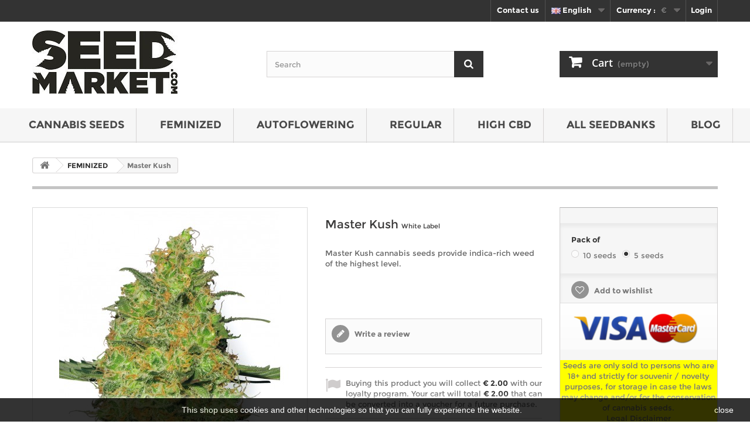

--- FILE ---
content_type: text/html; charset=utf-8
request_url: https://seedmarket.com/en/feminised-cannabis-seeds/white-label-feminized-master-kush
body_size: 10640
content:
<!DOCTYPE HTML> <!--[if lt IE 7]><html class="no-js lt-ie9 lt-ie8 lt-ie7" lang="en-us"><![endif]--> <!--[if IE 7]><html class="no-js lt-ie9 lt-ie8 ie7" lang="en-us"><![endif]--> <!--[if IE 8]><html class="no-js lt-ie9 ie8" lang="en-us"><![endif]--> <!--[if gt IE 8]><html class="no-js ie9" lang="en-us"><![endif]--><html lang="en-us"><head><meta charset="utf-8" /><meta property="og:type" content="business.business" /><meta property="og:site_name" content="Seedmarket" /><meta property="og:description" content="Order your Master Kush seeds from White Label at Seedmarket.com - ✓Order safely ✓Lowest prices ✓Fast shipping" /><meta property="og:url" content="https://seedmarket.com" /><meta property="og:title" content="Buy Master Kush seeds online - White Label - Seedmarket.com" /><meta property="og:image" content="https://seedmarket.com/img/248x108xseedmarketcom-logo-1455001264.jpg.pagespeed.ic.xYEWkwn-vt.jpg" /><meta property="og:locale" content="en-us" /><meta property="business:contact_data:street_address" content="P.O. Box 825" /><meta property="business:contact_data:locality" content="Amsterdam" /><meta property="business:contact_data:postal_code" content="1000" /><meta property="business:contact_data:country_name" content="Netherlands" /><meta property="place:location:latitude" content="52.372984" /><meta property="place:location:longitude" content="4.893164" /><meta name="twitter:site" content="@SeedMarket"><meta name="twitter:creator" content="@SeedMarket"><meta name="twitter:card" content="summary"><meta name="twitter:title" content="Buy Master Kush seeds online - White Label - Seedmarket.com"><meta name="twitter:description" content="Order your Master Kush seeds from White Label at Seedmarket.com - ✓Order safely ✓Lowest prices ✓Fast shipping"><meta name="twitter:image" content="https://seedmarket.com/img/248x108xseedmarketcom-logo-1455001264.jpg.pagespeed.ic.xYEWkwn-vt.jpg"><meta name="twitter:domain" content="https://seedmarket.com"><meta name="geo.region" content="NL-AF" /><meta name="geo.placename" content="Amsterdam" /><meta name="geo.position" content="52.372984;4.893164" /><meta name="ICBM" content="52.372984, 4.893164" /><meta name="DC.Title" content="Buy Master Kush seeds online - White Label - Seedmarket.com"><meta name="DC.Creator" content="Seedmarket"><meta name="DC.Subject" content="Buy Master Kush seeds online - White Label - Seedmarket.com"><meta name="DC.Description" content="Order your Master Kush seeds from White Label at Seedmarket.com - ✓Order safely ✓Lowest prices ✓Fast shipping"><meta name="DC.Publisher" content="Seedmarket"><link rel="publisher" href="https://plus.google.com/+Seedmarket/"><link rel="author" href="https://plus.google.com/+Seedmarket/"><title>Buy Master Kush seeds online - White Label - Seedmarket.com</title><meta name="description" content="Order your Master Kush seeds from White Label at Seedmarket.com - ✓Order safely ✓Lowest prices ✓Fast shipping" /><meta name="generator" content="PrestaShop" /><meta name="robots" content="index,follow" /><meta name="viewport" content="width=device-width, minimum-scale=0.25, maximum-scale=1.6, initial-scale=1.0" /><meta name="apple-mobile-web-app-capable" content="yes" /><link rel="icon" type="image/vnd.microsoft.icon" href="/img/favicon.ico?1686295403" /><link rel="shortcut icon" type="image/x-icon" href="/img/favicon.ico?1686295403" /><link rel="stylesheet" href="https://seedmarket.com/themes/seedmarket/cache/v_108_7c0aae4a6ce817d5492a64a7b1b7b07f_all.css" type="text/css" media="all" /><link rel="stylesheet" href="https://seedmarket.com/themes/seedmarket/cache/v_108_9f5688bd035cb95d876e93b457745beb_print.css" type="text/css" media="print" /> <script type="text/javascript">/* <![CDATA[ */;var CUSTOMIZE_TEXTFIELD=1;var FancyboxI18nClose='Close';var FancyboxI18nNext='Next';var FancyboxI18nPrev='Previous';var PS_CATALOG_MODE=false;var added_to_wishlist='The product was successfully added to your wishlist.';var ajax_allowed=true;var ajaxsearch=true;var allowBuyWhenOutOfStock=true;var attribute_anchor_separator='-';var attributesCombinations=[{"id_attribute":"1","attribute":"10_seeds","id_attribute_group":"1","group":"pack_of"},{"id_attribute":"2","attribute":"5_seeds","id_attribute_group":"1","group":"pack_of"}];var availableLaterValue='In Stock';var availableNowValue='In Stock';var baseDir='https://seedmarket.com/';var baseUri='https://seedmarket.com/';var blocksearch_type='top';var combinations={"1187":{"attributes_values":{"1":"10 seeds"},"attributes":[1],"price":37.19,"specific_price":false,"ecotax":0,"weight":0,"quantity":-3,"reference":"whlafemaku10","unit_impact":"0.000000","minimal_quantity":"1","available_date":"2015-01-01","date_formatted":"01\/01\/2015","id_image":-1,"list":"'1'"},"1188":{"attributes_values":{"1":"5 seeds"},"attributes":[2],"price":20.66,"specific_price":false,"ecotax":0,"weight":0,"quantity":-21,"reference":"whlafemaku5","unit_impact":"0.000000","minimal_quantity":"1","available_date":"2015-01-01","date_formatted":"01\/01\/2015","id_image":-1,"list":"'2'"}};var combinationsFromController={"1187":{"attributes_values":{"1":"10 seeds"},"attributes":[1],"price":37.19,"specific_price":false,"ecotax":0,"weight":0,"quantity":-3,"reference":"whlafemaku10","unit_impact":"0.000000","minimal_quantity":"1","available_date":"2015-01-01","date_formatted":"01\/01\/2015","id_image":-1,"list":"'1'"},"1188":{"attributes_values":{"1":"5 seeds"},"attributes":[2],"price":20.66,"specific_price":false,"ecotax":0,"weight":0,"quantity":-21,"reference":"whlafemaku5","unit_impact":"0.000000","minimal_quantity":"1","available_date":"2015-01-01","date_formatted":"01\/01\/2015","id_image":-1,"list":"'2'"}};var confirm_report_message='Are you sure that you want to report this comment?';var contentOnly=false;var currency={"id":1,"name":"Euro","iso_code":"EUR","iso_code_num":"978","sign":"\u20ac","blank":"1","conversion_rate":"1.000000","deleted":"0","format":"1","decimals":"1","active":"1","prefix":"\u20ac ","suffix":"","id_shop_list":null,"force_id":false};var currencyBlank=1;var currencyFormat=1;var currencyRate=1;var currencySign='€';var currentDate='2026-01-29 03:07:44';var customerGroupWithoutTax=false;var customizationFields=false;var customizationId=null;var customizationIdMessage='Customization #';var default_eco_tax=0;var delete_txt='Delete';var displayDiscountPrice='0';var displayList=false;var displayPrice=0;var doesntExist='This combination does not exist for this product. Please select another combination.';var doesntExistNoMore='This product is no longer in stock';var doesntExistNoMoreBut='with those attributes but is available with others.';var ecotaxTax_rate=0;var fieldRequired='Please fill in all the required fields before saving your customization.';var freeProductTranslation='Free!';var freeShippingTranslation='Free shipping!';var generated_date=1769652464;var groupReduction=0;var hasDeliveryAddress=false;var highDPI=false;var idDefaultImage=1534;var id_lang=1;var id_product=72;var img_dir='https://seedmarket.com/themes/seedmarket/img/';var img_prod_dir='https://seedmarket.com/img/p/';var img_ps_dir='https://seedmarket.com/img/';var instantsearch=false;var isGuest=0;var isLogged=0;var isMobile=false;var jqZoomEnabled=false;var loggin_required='You must be logged in to manage your wishlist.';var maxQuantityToAllowDisplayOfLastQuantityMessage=3;var minimalQuantity=1;var moderation_active=true;var mywishlist_url='https://seedmarket.com/en/module/blockwishlist/mywishlist';var noTaxForThisProduct=false;var oosHookJsCodeFunctions=[];var page_name='product';var placeholder_blocknewsletter='Enter your e-mail';var priceDisplayMethod=0;var priceDisplayPrecision=2;var productAvailableForOrder=false;var productBasePriceTaxExcl=20.66;var productBasePriceTaxExcluded=20.66;var productBasePriceTaxIncl=24.9986;var productHasAttributes=true;var productPrice=24.9986;var productPriceTaxExcluded=0;var productPriceTaxIncluded=0;var productPriceWithoutReduction=24.9986;var productReference='whlafemaku';var productShowPrice=false;var productUnitPriceRatio=0;var product_fileButtonHtml='Choose File';var product_fileDefaultHtml='No file selected';var product_specific_price=[];var productcomment_added='Your comment has been added!';var productcomment_added_moderation='Your comment has been added and will be available once approved by a moderator.';var productcomment_ok='OK';var productcomment_title='New comment';var productcomments_controller_url='https://seedmarket.com/en/module/productcomments/default';var productcomments_url_rewrite=true;var quantitiesDisplayAllowed=false;var quantityAvailable=0;var quickView=true;var reduction_percent=0;var reduction_price=0;var removingLinkText='remove this product from my cart';var roundMode=2;var search_url='https://seedmarket.com/en/search';var secure_key='9b5a8b7814106c187ddedf66e9aa1dd5';var specific_currency=false;var specific_price=0;var static_token='3630190148e99ed62331dcfe762cd760';var stock_management=0;var taxRate=21;var toBeDetermined='To be determined';var token='3630190148e99ed62331dcfe762cd760';var upToTxt='Up to';var uploading_in_progress='Uploading in progress, please be patient.';var usingSecureMode=true;var wishlistProductsIds=false;/* ]]> */</script> <script type="text/javascript" src="https://seedmarket.com/themes/seedmarket/cache/v_97_c6a47d023c18c4b0f313e71d7a126605.js"></script> <meta property="og:type" content="product" /><meta property="og:url" content="https://seedmarket.com/en/index.php?controller=product?product_rewrite=" /><meta property="og:title" content="Buy Master Kush seeds online - White Label - Seedmarket.com" /><meta property="og:site_name" content="seedmarket.com" /><meta property="og:description" content="Order your Master Kush seeds from White Label at Seedmarket.com - ✓Order safely ✓Lowest prices ✓Fast shipping" /><meta property="og:image" content="https://seedmarket.com/1534-large_default/white-label-feminized-master-kush.jpg" /><meta property="product:pretax_price:amount" content="20.66" /><meta property="product:pretax_price:currency" content="EUR" /><meta property="product:price:amount" content="25" /><meta property="product:price:currency" content="EUR" /><script type="text/javascript">/* <![CDATA[ */;var checkCaptchaUrl="/modules/eicaptcha/eicaptcha-ajax.php";var RecaptachKey="6Ld55xQTAAAAALMdTcyjZAT9KigwChxhUbCB1vuH";/* ]]> */</script> <script src="https://www.google.com/recaptcha/api.js?onload=onloadCallback&render=explicit&hl=en" async defer></script> <script type="text/javascript" src="/modules/eicaptcha/js/eicaptcha-modules.js" async></script> <script type="text/javascript">/* <![CDATA[ */;(window.gaDevIds=window.gaDevIds||[]).push('d6YPbH');(function(i,s,o,g,r,a,m){i['GoogleAnalyticsObject']=r;i[r]=i[r]||function(){(i[r].q=i[r].q||[]).push(arguments)},i[r].l=1*new Date();a=s.createElement(o),m=s.getElementsByTagName(o)[0];a.async=1;a.src=g;m.parentNode.insertBefore(a,m)})(window,document,'script','//www.google-analytics.com/analytics.js','ga');ga('create','UA-73958716-1','auto');ga('require','ec');/* ]]> */</script><script type="text/javascript">/* <![CDATA[ */;var pla_modules_dir='/modules/';var pla_status_available='Available';var pla_status_oos_product='Out of stock';var pla_status_oos_combination='This product is no longer in stock with those attributes but is available with others.';var pla_status_no_combination='The product does not exist in this model. Please choose another.';var pla_text_add_to_cart='Add to cart';var pla_text_view='View';var pla_text_quantity='Quantity:';var pla_text_label_suffix=':';var pla_product_directory='/img/p/';/* ]]> */</script><link rel="canonical" href="https://seedmarket.com/en/feminised-cannabis-seeds/white-label-feminized-master-kush" /><link rel="alternate" href="https://seedmarket.com/en/feminised-cannabis-seeds/white-label-feminized-master-kush" hreflang="en" /><link rel="alternate" href="https://seedmarket.com/fr/graines-de-cannabis-feminisees/white-label-feminisee-master-kush" hreflang="fr" /><link rel="alternate" href="https://seedmarket.com/de/feminisierte-hanfsamen/white-label-feminisiert-master-kush" hreflang="de" /><link rel="alternate" href="https://seedmarket.com/nl/gefeminiseerde-cannabis-zaden/white-label-gefeminiseerd-master-kush" hreflang="nl" /><link rel="alternate" href="https://seedmarket.com/en/feminised-cannabis-seeds/white-label-feminized-master-kush" hreflang="x-default" /> <!--[if IE 8]> <script src="https://oss.maxcdn.com/libs/html5shiv/3.7.0/html5shiv.js"></script> <script src="https://oss.maxcdn.com/libs/respond.js/1.3.0/respond.min.js"></script> <![endif]--> <script type="text/javascript" src="https://cdn.ywxi.net/js/1.js" async></script> <script async src="https://www.googletagmanager.com/gtag/js?id=G-YBVRYKVMEZ"></script> <script>/* <![CDATA[ */;window.dataLayer=window.dataLayer||[];function gtag(){dataLayer.push(arguments);}
gtag('js',new Date());gtag('config','G-YBVRYKVMEZ');/* ]]> */</script> </head><body id="product" class="product product-72 product-white-label-feminized-master-kush category-12 category-feminised-cannabis-seeds show-left-column hide-right-column lang_en"><div id="page"><div class="header-container"> <header id="header"><div class="nav"><div class="container"><div class="row"> <nav><div class="header_user_info"> <a href="https://seedmarket.com/en/my-account" class="login" rel="nofollow"><span title="Login">Login</span></a></div><div id="currencies-block-top"><form id="setCurrency" action="/en/feminised-cannabis-seeds/white-label-feminized-master-kush" method="post"><div class="current"> <input type="hidden" name="id_currency" id="id_currency" value=""/> <input type="hidden" name="SubmitCurrency" value="" /> <span class="cur-label">Currency :</span> <strong>&nbsp;&nbsp;€</strong></div><ul id="first-currencies" class="currencies_ul toogle_content"><li class="selected"> <a href="javascript:setCurrency(1);" rel="nofollow" title="Euro (&euro;)"> Euro (&euro;) </a></li><li > <a href="javascript:setCurrency(2);" rel="nofollow" title="GBP (&pound;)"> GBP (&pound;) </a></li></ul></form></div><div id="languages-block-top" class="languages-block"><div class="current"> <span><img alt="English" height="11" src="https://seedmarket.com/img/l/1.jpg" width="16" /> English</span></div><ul id="first-languages" class="languages-block_ul toogle_content"><li class="selected"> <span><img alt="English" height="11" src="https://seedmarket.com/img/l/1.jpg" width="16" /> English</span></li><li > <a href="https://seedmarket.com/fr/graines-de-cannabis-feminisees/white-label-feminisee-master-kush" title="Français (French)" rel="alternate" hreflang="fr"> <span><img alt="Français" height="11" src="https://seedmarket.com/img/l/3.jpg" width="16" /> Français</span> </a></li><li > <a href="https://seedmarket.com/de/feminisierte-hanfsamen/white-label-feminisiert-master-kush" title="Deutsch (German)" rel="alternate" hreflang="de"> <span><img alt="Deutsch" height="11" src="https://seedmarket.com/img/l/4.jpg" width="16" /> Deutsch</span> </a></li><li > <a href="https://seedmarket.com/nl/gefeminiseerde-cannabis-zaden/white-label-gefeminiseerd-master-kush" title="Nederlands (Dutch)" rel="alternate" hreflang="nl"> <span><img alt="Nederlands" height="11" src="https://seedmarket.com/img/l/5.jpg" width="16" /> Nederlands</span> </a></li></ul></div><div id="contact-link" > <a href="https://seedmarket.com/en/contact-us" title="Contact us">Contact us</a></div></nav></div></div></div><div><div class="container"><div class="row"><div id="header_logo"> <a href="https://seedmarket.com/en/" title="seedmarket.com"> <img class="logo img-responsive" src="https://seedmarket.com/img/seedmarketcom-logo-1455001264.jpg" alt="seedmarket.com" width="248" height="108"/> </a></div><div id="search_block_top" class="col-sm-4 clearfix"><form id="searchbox" method="get" action="//seedmarket.com/en/search" > <input type="hidden" name="controller" value="search" /> <input type="hidden" name="orderby" value="position" /> <input type="hidden" name="orderway" value="desc" /> <input class="search_query form-control" type="text" id="search_query_top" name="search_query" placeholder="Search" value="" /> <button type="submit" name="submit_search" class="btn btn-default button-search"> <span>Search</span> </button></form></div><div class="col-sm-4 clearfix"><div class="shopping_cart"> <a href="https://seedmarket.com/en/quick-order" title="View my shopping cart" rel="nofollow"> <b>Cart</b> <span class="ajax_cart_quantity unvisible">0</span> <span class="ajax_cart_product_txt unvisible">Product</span> <span class="ajax_cart_product_txt_s unvisible">Products</span> <span class="ajax_cart_total unvisible"> </span> <span class="ajax_cart_no_product">(empty)</span> </a><div class="cart_block block exclusive"><div class="block_content"><div class="cart_block_list"><p class="cart_block_no_products"> No products</p><div class="cart-prices"><div class="cart-prices-line first-line"> <span class="price cart_block_shipping_cost ajax_cart_shipping_cost unvisible"> To be determined </span> <span class="unvisible"> Shipping </span></div><div class="cart-prices-line last-line"> <span class="price cart_block_total ajax_block_cart_total">€ 0.00</span> <span>Total</span></div></div><p class="cart-buttons"> <a id="button_order_cart" class="btn btn-default button button-small" href="https://seedmarket.com/en/quick-order" title="Check out" rel="nofollow"> <span> Check out<i class="icon-chevron-right right"></i> </span> </a></p></div></div></div></div></div><div id="layer_cart"><div class="clearfix"><div class="layer_cart_product col-xs-12 col-md-6"> <span class="cross" title="Close window"></span> <span class="title"> <i class="icon-check"></i>Product successfully added to your shopping cart </span><div class="product-image-container layer_cart_img"></div><div class="layer_cart_product_info"> <span id="layer_cart_product_title" class="product-name"></span> <span id="layer_cart_product_attributes"></span><div> <strong class="dark">Quantity</strong> <span id="layer_cart_product_quantity"></span></div><div> <strong class="dark">Total</strong> <span id="layer_cart_product_price"></span></div></div></div><div class="layer_cart_cart col-xs-12 col-md-6"> <span class="title"> <span class="ajax_cart_product_txt_s unvisible"> There are <span class="ajax_cart_quantity">0</span> items in your cart. </span> <span class="ajax_cart_product_txt "> There is 1 item in your cart. </span> </span><div class="layer_cart_row"> <strong class="dark"> Total products </strong> <span class="ajax_block_products_total"> </span></div><div class="layer_cart_row"> <strong class="dark unvisible"> Total shipping&nbsp; </strong> <span class="ajax_cart_shipping_cost unvisible"> To be determined </span></div><div class="layer_cart_row"> <strong class="dark"> Total </strong> <span class="ajax_block_cart_total"> </span></div><div class="button-container"> <span class="continue btn btn-default button exclusive-medium" title="Continue shopping"> <span> <i class="icon-chevron-left left"></i>Continue shopping </span> </span> <a class="btn btn-default button button-medium" href="https://seedmarket.com/en/quick-order" title="Proceed to checkout" rel="nofollow"> <span> Proceed to checkout<i class="icon-chevron-right right"></i> </span> </a></div></div></div><div class="crossseling"></div></div><div class="layer_cart_overlay"></div></div></div></div><div id="block_top_menu" class="sf-contener clearfix col-lg-12"><div class="cat-title">Menu</div><ul class="sf-menu clearfix menu-content"><li><a href="https://seedmarket.com/en/cannabis-seeds" title="CANNABIS SEEDS">CANNABIS SEEDS</a></li><li><a href="https://seedmarket.com/en/feminised-cannabis-seeds" title="FEMINIZED">FEMINIZED</a></li><li><a href="https://seedmarket.com/en/autoflowering-cannabis-seeds" title="AUTOFLOWERING">AUTOFLOWERING</a></li><li><a href="https://seedmarket.com/en/regular-cannabis-seeds" title="REGULAR">REGULAR</a></li><li><a href="https://seedmarket.com/en/high-cbd-cannabis-seeds" title="HIGH CBD">HIGH CBD</a></li><li><a href="https://seedmarket.com/en/manufacturers" title="All seedbanks">All seedbanks</a><ul><li><a href="https://seedmarket.com/en/manufacturer/sensi-seeds" title="Sensi Seeds">Sensi Seeds</a></li><li><a href="https://seedmarket.com/en/manufacturer/white-label" title="White Label">White Label</a></li><li><a href="https://seedmarket.com/en/manufacturer/dutch-passion" title="Dutch Passion">Dutch Passion</a></li><li><a href="https://seedmarket.com/en/manufacturer/dinafem" title="Dinafem">Dinafem</a></li><li><a href="https://seedmarket.com/en/manufacturer/barneys-farm" title="Barneys Farm">Barneys Farm</a></li><li><a href="https://seedmarket.com/en/manufacturer/greenhouse" title="Greenhouse">Greenhouse</a></li><li><a href="https://seedmarket.com/en/manufacturer/royal-queen" title="Royal Queen">Royal Queen</a></li><li><a href="https://seedmarket.com/en/manufacturer/strain-hunters" title="Strain Hunters">Strain Hunters</a></li><li><a href="https://seedmarket.com/en/manufacturer/sweet-seeds" title="Sweet Seeds">Sweet Seeds</a></li><li><a href="https://seedmarket.com/en/manufacturer/seedmarket" title="SeedMarket">SeedMarket</a></li></ul><li><a href="https://seedmarket.com/blog/en/" title="BLOG">BLOG</a></li></ul></div><br/><br/><br/><br/><div class="HomeSlider"></div> </header></div><div class="columns-container"><div id="columns" class="container"><div class="breadcrumb clearfix"> <a class="home" href="https://seedmarket.com/" title="Return to Home"><i class="icon-home"></i></a> <span class="navigation-pipe">&gt;</span> <span class="navigation_page"><span itemscope itemtype="http://data-vocabulary.org/Breadcrumb"><a itemprop="url" href="https://seedmarket.com/en/feminised-cannabis-seeds" title="FEMINIZED" ><span itemprop="title">FEMINIZED</span></a></span><span class="navigation-pipe">></span>Master Kush</span></div><div id="slider_row" class="row"></div><div class="row"><div id="center_column" class="center_column col-xs-12 col-sm-12"><div itemscope itemtype="https://schema.org/Product"><meta itemprop="url" content="https://seedmarket.com/en/feminised-cannabis-seeds/white-label-feminized-master-kush"><div class="primary_block row"><div class="container"><div class="top-hr"></div></div><div class="pb-left-column col-xs-12 col-sm-4 col-md-5"><div id="image-block" class="clearfix"> <span id="view_full_size"> <img id="bigpic" itemprop="image" src="https://seedmarket.com/1534-large_default/white-label-feminized-master-kush.jpg" title="Master Kush" alt="buy cannabis seeds Master Kush" width="458" height="458"/> <span class="span_link no-print">View larger</span> </span></div><div id="views_block" class="clearfix hidden"><div id="thumbs_list"><ul id="thumbs_list_frame"><li id="thumbnail_1534" class="last"> <a href="https://seedmarket.com/1534-thickbox_default/white-label-feminized-master-kush.jpg" data-fancybox-group="other-views" class="fancybox shown" title="Master Kush"> <img class="img-responsive" id="thumb_1534" src="https://seedmarket.com/1534-cart_default/white-label-feminized-master-kush.jpg" alt="Master Kush" title="Master Kush" height="80" width="80" itemprop="image" /> </a></li></ul></div></div></div><div class="pb-center-column col-xs-12 col-sm-4"><h1 itemprop="name">Master Kush&nbsp;<span class="product_manufacturer_name">White Label</span></h1><div id="short_description_block"><div id="short_description_content" class="rte align_justify" itemprop="description"><p>Master Kush cannabis seeds provide indica-rich weed of the highest level.</p></div><p class="buttons_bottom_block"> <a href="javascript:{}" class="button"> More details </a></p></div><p id="availability_statut" style="display: none;"> <span id="availability_value" class="label label-warning">This product is no longer in stock</span></p><p id="availability_date" style="display: none;"> <span id="availability_date_label">Availability date:</span> <span id="availability_date_value"></span></p><div id="oosHook"></div> <br/><div id="product_comments_block_extra" class="no-print" itemprop="aggregateRating" itemscope itemtype="https://schema.org/AggregateRating"><meta itemprop="ratingValue" content = "4" /><meta itemprop="ratingCount" content = "1" /><ul class="comments_advices"><li> <a class="open-comment-form" href="#new_comment_form"> Write a review </a></li></ul></div> <script type="text/javascript">/* <![CDATA[ */;var url_allinone_loyalty="https://seedmarket.com/en/module/allinone_rewards/loyalty";/* ]]> */</script> <p id="loyalty" class="align_justify"></p> <br class="clear" /><br/><br/><ul id="usefull_link_block" class="clearfix no-print"><li class="print"> <a href="javascript:print();"> Print </a></li></ul></div><div class="pb-right-column col-xs-12 col-sm-4 col-md-3"><form id="buy_block" action="https://seedmarket.com/en/cart" method="post"><p class="hidden"> <input type="hidden" name="token" value="3630190148e99ed62331dcfe762cd760" /> <input type="hidden" name="id_product" value="72" id="product_page_product_id" /> <input type="hidden" name="add" value="1" /> <input type="hidden" name="id_product_attribute" id="idCombination" value="" /></p><div class="box-info-product"><div class="content_prices clearfix"><div class="clear"></div></div><div class="product_attributes clearfix"><p id="quantity_wanted_p" style="display: none;"> <label for="quantity_wanted">Quantity</label> <input type="number" min="1" name="qty" id="quantity_wanted" class="text" value="1" /> <a href="#" data-field-qty="qty" class="btn btn-default button-minus product_quantity_down"> <span><i class="icon-minus"></i></span> </a> <a href="#" data-field-qty="qty" class="btn btn-default button-plus product_quantity_up"> <span><i class="icon-plus"></i></span> </a> <span class="clearfix"></span></p><p id="minimal_quantity_wanted_p" style="display: none;"> The minimum purchase order quantity for the product is <b id="minimal_quantity_label">1</b></p><div id="attributes"><div class="clearfix"></div><fieldset class="attribute_fieldset"> <label class="attribute_label" >Pack of&nbsp;</label><div class="attribute_list"><ul><li> <input type="radio" class="attribute_radio" name="group_1" value="1" /> <span>10 seeds</span></li><li> <input type="radio" class="attribute_radio" name="group_1" value="2" checked="checked" /> <span>5 seeds</span></li></ul></div></fieldset></div></div><div class="box-cart-bottom"><div class="unvisible"><p id="add_to_cart" class="buttons_bottom_block no-print"> <button type="submit" name="Submit" class="exclusive"> <span>Add to cart</span> </button></p></div><p class="buttons_bottom_block no-print"> <a id="wishlist_button_nopop" href="#" onclick="WishlistCart('wishlist_block_list', 'add', '72', $('#idCombination').val(), document.getElementById('quantity_wanted').value); return false;" rel="nofollow" title="Add to my wishlist"> Add to wishlist </a></p><div id="product_payment_logos"><div class="box-security"><h5 class="product-heading-h5"></h5> <img src="/modules/productpaymentlogos/img/payment-logo.png" alt="" class="img-responsive" /></div></div></div> <br /><div class="intro"><div>Seeds are only sold to persons who are 18+ and strictly for souvenir / novelty purposes, for storage in case the laws may change and/or for the conservation of cannabis seeds.</div> <a href="/en/content/terms-and-conditions-of-use">Legal Disclaimer</a></div></div></form></div></div> <section class="page-product-box"><h2 class="page-product-heading">Data sheet of the seed Master Kush</h2><table class="table-data-sheet"><tr class="odd"><td>Gender</td><td>Feminised</td></tr><tr class="even"><td>Type of flowering</td><td>Photoperiod</td></tr><tr class="odd"><td>Yield</td><td>Large</td></tr><tr class="even"><td>Height</td><td>Short</td></tr><tr class="odd"><td>Flowering time</td><td>7 - 8 weeks</td></tr><tr class="even"><td>Variety</td><td>Pure Indica</td></tr></table> </section> <section class="page-product-box"><h3 class="page-product-heading">More info about this cannabis seed</h3><div class="rte"><h3>Master Kush feminized</h3><p><strong>Master Kush Feminised Seeds</strong></p><p><strong>&nbsp;</strong></p><p>The White Label by Sensi Seeds is very much engaged with feminising different cannabis seeds. Obviously with the idea in mind to save the grower a lot of work. Feminised cannabis seeds provide a better harvest (because there are no useless males). Are you a fan of the Master Kush, or of indica-dominant types of cannabis in general? Good news! The Master Kush is now also available as feminised cannabis seed.</p><p>&nbsp;</p><p>Master Kush cannabis seeds provide indica-rich weed of the highest level. From the name can already be derived that the roots of this variety must be sought in Afghanistan. Yet, that is not everything there is to say: the Hindu Kush mountains are very extensive which offers opportunities. An Indian variant has been added to the Afghan species and the result is truly impressive: Master Kush feminised cannabis seeds.</p><p>&nbsp;</p><p>The person who grows these weed seeds will be rewarded with a hairy plant containing firm buds. The scent is typical Afghan and smells like strong hash. Despite the relatively modest size of this plant, the number of buds you will be able to harvest is definitely not insignificant. This plant flowers after approximately 50 days; in a continental climate or indoors.</p></div> </section> <section class="page-product-box"><h3 id="#idTab5" class="idTabHrefShort page-product-heading">Reviews</h3><div id="idTab5"><div id="product_comments_block_tab"><p class="align_center"> <a id="new_comment_tab_btn" class="btn btn-default button button-small open-comment-form" href="#new_comment_form"> <span>Be the first to write your review!</span> </a></p></div></div><div style="display: none;"><div id="new_comment_form"><form id="id_new_comment_form" action="#"><h2 class="page-subheading"> Write a review</h2><div class="row"><div class="product clearfix col-xs-12 col-sm-6"> <img src="https://seedmarket.com/-home_default/.jpg" height="250" width="250" alt="" /><div class="product_desc"><p class="product_name"> <strong>Master Kush</strong></p><p>Master Kush cannabis seeds provide indica-rich weed of the highest level.</p></div></div><div class="new_comment_form_content col-xs-12 col-sm-6"><div id="new_comment_form_error" class="error" style="display: none; padding: 15px 25px"><ul></ul></div><ul id="criterions_list"><li> <label>Quality:</label><div class="star_content"> <input class="star not_uniform" type="radio" name="criterion[1]" value="1" /> <input class="star not_uniform" type="radio" name="criterion[1]" value="2" /> <input class="star not_uniform" type="radio" name="criterion[1]" value="3" /> <input class="star not_uniform" type="radio" name="criterion[1]" value="4" checked="checked" /> <input class="star not_uniform" type="radio" name="criterion[1]" value="5" /></div><div class="clearfix"></div></li></ul> <label for="comment_title"> Title: <sup class="required">*</sup> </label> <input id="comment_title" name="title" type="text" value=""/> <label for="content"> Comment: <sup class="required">*</sup> </label><textarea id="content" name="content"></textarea><label> Your name: <sup class="required">*</sup> </label> <input id="commentCustomerName" name="customer_name" type="text" value=""/> <br /><br /><div id="recaptchaProductComments" style="transform:scale(1.07);-webkit-transform:scale(1.07);transform-origin:0 0;-webkit-transform-origin:0 0;"></div><div id="new_comment_form_footer"> <input id="id_product_comment_send" name="id_product" type="hidden" value='72' /><p class="fl required"><sup>*</sup> Required fields</p><p class="fr"> <button id="submitNewMessage" name="submitMessage" type="submit" class="btn button button-small"> <span>Submit</span> </button>&nbsp; or&nbsp; <a class="closefb" href="#"> Cancel </a></p><div class="clearfix"></div></div></div></div></form></div></div> </section> <section id="crossselling" class="page-product-box"><h3 class="productscategory_h2 page-product-heading"> Customers who bought this product also bought:</h3><div id="crossselling_list"><ul id="crossselling_list_car" class="clearfix"><li class="product-box item" itemprop="isRelatedTo" itemscope itemtype="https://schema.org/Product"> <a class="lnk_img product-image" href="https://seedmarket.com/en/regular-cannabis-seeds/white-label-regular-white-ice" title="White Ice" > <img itemprop="image" src="https://seedmarket.com/1556-home_default/white-label-regular-white-ice.jpg" alt="White Ice" /> </a><div class="s_title_block"><h5 itemprop="name" class="product-name"> <a itemprop="url" href="https://seedmarket.com/en/regular-cannabis-seeds/white-label-regular-white-ice" title="White Ice"> White Ice </a></h5><p>With the White Ice weed seeds, White Label has...</p></div><div class="clearfix" style="margin-top:5px"><div class="no-print"> <a class="exclusive button ajax_add_to_cart_button" href="https://seedmarket.com/en/cart?qty=1&amp;id_product=69&amp;token=3630190148e99ed62331dcfe762cd760&amp;add=" data-id-product="69" title="Add to cart"> <span>Add to cart</span> </a></div></div></li><li class="product-box item" itemprop="isRelatedTo" itemscope itemtype="https://schema.org/Product"> <a class="lnk_img product-image" href="https://seedmarket.com/en/feminised-cannabis-seeds/white-label-feminized-super-skunk" title="Super Skunk" > <img itemprop="image" src="https://seedmarket.com/1547-home_default/white-label-feminized-super-skunk.jpg" alt="Super Skunk" /> </a><div class="s_title_block"><h5 itemprop="name" class="product-name"> <a itemprop="url" href="https://seedmarket.com/en/feminised-cannabis-seeds/white-label-feminized-super-skunk" title="Super Skunk"> Super Skunk </a></h5><p>Super Skunk was a breakthrough on its own when...</p></div><div class="clearfix" style="margin-top:5px"><div class="no-print"> <a class="exclusive button ajax_add_to_cart_button" href="https://seedmarket.com/en/cart?qty=1&amp;id_product=81&amp;token=3630190148e99ed62331dcfe762cd760&amp;add=" data-id-product="81" title="Add to cart"> <span>Add to cart</span> </a></div></div></li><li class="product-box item" itemprop="isRelatedTo" itemscope itemtype="https://schema.org/Product"> <a class="lnk_img product-image" href="https://seedmarket.com/en/autoflowering-cannabis-seeds/dinafem-autoflowering-haze-automatic" title="Haze Autoflowering" > <img itemprop="image" src="https://seedmarket.com/1453-home_default/dinafem-autoflowering-haze-automatic.jpg" alt="Haze Autoflowering" /> </a><div class="s_title_block"><h5 itemprop="name" class="product-name"> <a itemprop="url" href="https://seedmarket.com/en/autoflowering-cannabis-seeds/dinafem-autoflowering-haze-automatic" title="Haze Autoflowering"> Haze... </a></h5><p>Easy-to-grow and resulting in a plant that does...</p></div><div class="clearfix" style="margin-top:5px"><div class="no-print"> <a class="exclusive button ajax_add_to_cart_button" href="https://seedmarket.com/en/cart?qty=1&amp;id_product=248&amp;token=3630190148e99ed62331dcfe762cd760&amp;add=" data-id-product="248" title="Add to cart"> <span>Add to cart</span> </a></div></div></li><li class="product-box item" itemprop="isRelatedTo" itemscope itemtype="https://schema.org/Product"> <a class="lnk_img product-image" href="https://seedmarket.com/en/feminised-cannabis-seeds/dutch-passion-feminized-mazar" title="Mazar" > <img itemprop="image" src="https://seedmarket.com/1301-home_default/dutch-passion-feminized-mazar.jpg" alt="Mazar" /> </a><div class="s_title_block"><h5 itemprop="name" class="product-name"> <a itemprop="url" href="https://seedmarket.com/en/feminised-cannabis-seeds/dutch-passion-feminized-mazar" title="Mazar"> Mazar </a></h5><p>With the cannabis seeds of the Mazar, we can...</p></div><div class="clearfix" style="margin-top:5px"><div class="no-print"> <a class="exclusive button ajax_add_to_cart_button" href="https://seedmarket.com/en/cart?qty=1&amp;id_product=187&amp;token=3630190148e99ed62331dcfe762cd760&amp;add=" data-id-product="187" title="Add to cart"> <span>Add to cart</span> </a></div></div></li></ul></div> </section> <script type="text/javascript">/* <![CDATA[ */;jQuery(document).ready(function(){var MBG=GoogleAnalyticEnhancedECommerce;MBG.setCurrency('EUR');MBG.addProductDetailView({"id":72,"name":"\"Master Kush\"","category":"\"feminised-cannabis-seeds\"","brand":"\"White Label\"","variant":"null","type":"typical","position":"0","quantity":1,"list":"product","url":"","price":"20.66"});});/* ]]> */</script> </div></div></div></div></div><div class="footer-container"> <footer id="footer" class="container"><div class="row"><div id="newsletter_block_left" class="block"><h4>Newsletter</h4><div class="block_content"><form action="//seedmarket.com/en/" method="post"><div class="form-group" > <input class="inputNew form-control grey newsletter-input" id="newsletter-input" type="text" name="email" size="18" value="Enter your e-mail" /> <button type="submit" name="submitNewsletter" class="btn btn-default button button-small"> <span>Ok</span> </button> <input type="hidden" name="action" value="0" /></div></form></div></div><section id="social_block" class="pull-right"><ul><li class="facebook"> <a class="_blank" href="http://www.facebook.com/seedmarketstore"> <span>Facebook</span> </a></li><li class="twitter"> <a class="_blank" href="http://www.twitter.com/seedmarket"> <span>Twitter</span> </a></li><li class="google-plus"> <a class="_blank" href="https://plus.google.com/+Seedmarket" rel="publisher"> <span>Google Plus</span> </a></li><li class="instagram"> <a class="_blank" href="https://www.instagram.com/seedmarketcom/"> <span>Instagram</span> </a></li></ul><h4>Follow us</h4> </section><div class="clearfix"></div><section class="footer-block col-xs-12 col-sm-2" id="block_various_links_footer"><h4>Information</h4><ul class="toggle-footer"><li class="item"> <a href="https://seedmarket.com/en/contact-us" title="Contact us"> Contact us </a></li><li class="item"> <a href="https://seedmarket.com/en/content/delivery" title="Delivery"> Delivery </a></li><li class="item"> <a href="https://seedmarket.com/en/content/returns" title="Returns"> Returns </a></li><li class="item"> <a href="https://seedmarket.com/en/content/terms-and-conditions-of-use" title="Terms and conditions of use"> Terms and conditions of use </a></li><li class="item"> <a href="https://seedmarket.com/en/content/secure-payment" title="Secure Payment"> Secure Payment </a></li><li class="item"> <a href="https://seedmarket.com/en/content/privacy-policy" title="Privacy Policy"> Privacy Policy </a></li><li> <a href="https://seedmarket.com/en/sitemap" title="Sitemap"> Sitemap </a></li></ul> </section><section class="footer-block col-xs-12 col-sm-4"><h4><a href="https://seedmarket.com/en/my-account" title="Manage my customer account" rel="nofollow">My account</a></h4><div class="block_content toggle-footer"><ul class="bullet"><li><a href="https://seedmarket.com/en/order-history" title="My orders" rel="nofollow">My orders</a></li><li><a href="https://seedmarket.com/en/order-follow" title="My merchandise returns" rel="nofollow">My merchandise returns</a></li><li><a href="https://seedmarket.com/en/credit-slip" title="My credit slips" rel="nofollow">My credit slips</a></li><li><a href="https://seedmarket.com/en/addresses" title="My addresses" rel="nofollow">My addresses</a></li><li><a href="https://seedmarket.com/en/identity" title="Manage my personal information" rel="nofollow">My personal info</a></li><li><a href="https://seedmarket.com/en/discount" title="My vouchers" rel="nofollow">My vouchers</a></li><li><a href="https://seedmarket.com/en/module/allinone_rewards/rewards" title="My rewards account">My rewards account</a></li></ul></div> </section><section id="block_contact_infos" class="footer-block col-xs-12 col-sm-4"><div><h4>Store Information</h4><ul class="toggle-footer"><li> <i class="icon-map-marker"></i>Amsterdam Trade Market BV</li><li>P.O. Box 825, 1000AV, Amsterdam</li><li>by Amsterdam Trade Market BV</li><li>Nieuwedammerkade 24D, 1022AB, Amsterdam</li><li>The Netherlands</li><li>Kvk: 65367693</li><li>Vat No: NL856083331B01</li><li> <i class="icon-envelope-alt"></i>Email: <span><a href="&#109;&#97;&#105;&#108;&#116;&#111;&#58;%69%6e%66%6f@%73%65%65%64%6d%61%72%6b%65%74.%63%6f%6d" >&#x69;&#x6e;&#x66;&#x6f;&#x40;&#x73;&#x65;&#x65;&#x64;&#x6d;&#x61;&#x72;&#x6b;&#x65;&#x74;&#x2e;&#x63;&#x6f;&#x6d;</a></span></li></ul></div> </section><script>/* <![CDATA[ */;function setcook(){var nazwa='cookie_ue';var wartosc='1';var expire=new Date();expire.setMonth(expire.getMonth()+12);document.cookie=nazwa+"="+escape(wartosc)+";path=/;"+((expire==null)?"":("; expires="+expire.toGMTString()))}
function closeUeNotify(){$('#cookieNotice').animate({bottom:'-200px'},2500,function(){$('#cookieNotice').hide();});setcook();};/* ]]> */</script> <style>.closeFontAwesome:before {
            content: "\f00d";
            font-family: "FontAwesome";
            display: inline-block;
            font-size: 23px;
            line-height: 23px;
            color: #;
            padding-right: 15px;
            cursor:pointer;
        }
        .closeButtonNormal {
            display:block;
            text-align:center;
            padding:2px 5px;
            border-radius:2px;
            color: #;
            background: #;
            cursor:pointer;             
        }
        #cookieNotice p {
            margin:0px; 
            padding:0px;
        }</style><div id="cookieNotice" style=" width: 100%; position: fixed; bottom:0px; box-shadow: 0px 0 10px 0 #FFFFFF; background: #000000; z-index: 9999; font-size: 14px; line-height: 1.3em; font-family: arial; left: 0px; text-align:center; color:#FFF; opacity: 0.8 "><div id="cookieNoticeContent" style="position:relative; margin:auto; width:100%; display:block;"><table style="width:100%;"><td style="text-align:center;"><p>This shop uses cookies and other technologies so that you can fully experience the website.</p></td><td style="width:80px; vertical-align:middle; padding-right:20px; text-align:right;"> <span class="closeButtonNormal" onclick="closeUeNotify()">close</span></td></table></div></div> <script type="text/javascript">/* <![CDATA[ */;ga('send','pageview');/* ]]> */</script><div id="paiement_logo_block_left" class="paiement_logo_block"> <a href="https://seedmarket.com/en/content/secure-payment"> <img src="https://seedmarket.com/themes/seedmarket/img/logo_paiement_visa.jpg" alt="visa" width="33" height="21" /> <img src="https://seedmarket.com/themes/seedmarket/img/logo_paiement_mastercard.jpg" alt="mastercard" width="32" height="21" /> <img src="https://seedmarket.com/themes/seedmarket/img/logo_paiement_paypal.jpg" alt="paypal" width="61" height="21" /> </a></div></div> </footer></div></div> <script type="application/ld+json">{
	  "@context": "http://schema.org",
	  "@type": "LocalBusiness",
	  "address": {
		"@type": "PostalAddress",
		"addressLocality": "Amsterdam",
		"addressCountry": "NL",
		"streetAddress": "P.O. Box 825"
	  },
	  "description": "Order your Master Kush seeds from White Label at Seedmarket.com - ✓Order safely ✓Lowest prices ✓Fast shipping",
	  "name": "Seedmarket",
	  "telephone": "+31 20 3345835"
	}</script> <script type="application/ld+json">{
	  "@context": "http://schema.org",
	  "@type": "Organization",
	  "address": {
		"@type": "PostalAddress",
		"addressLocality": "Amsterdam, Netherlands",
		"postalCode": "1000AV",
		"streetAddress": "P.O. Box 825"
	  },
	  "email": "info(at)seedmarket.com",

	  "name": "Seedmarket.com",
	  "telephone": "+31 20 3345835"
	}</script>
</body></html>

--- FILE ---
content_type: text/html; charset=utf-8
request_url: https://www.google.com/recaptcha/api2/anchor?ar=1&k=6Ld55xQTAAAAALMdTcyjZAT9KigwChxhUbCB1vuH&co=aHR0cHM6Ly9zZWVkbWFya2V0LmNvbTo0NDM.&hl=en&v=N67nZn4AqZkNcbeMu4prBgzg&size=normal&anchor-ms=20000&execute-ms=30000&cb=892ory1ns0yo
body_size: 49214
content:
<!DOCTYPE HTML><html dir="ltr" lang="en"><head><meta http-equiv="Content-Type" content="text/html; charset=UTF-8">
<meta http-equiv="X-UA-Compatible" content="IE=edge">
<title>reCAPTCHA</title>
<style type="text/css">
/* cyrillic-ext */
@font-face {
  font-family: 'Roboto';
  font-style: normal;
  font-weight: 400;
  font-stretch: 100%;
  src: url(//fonts.gstatic.com/s/roboto/v48/KFO7CnqEu92Fr1ME7kSn66aGLdTylUAMa3GUBHMdazTgWw.woff2) format('woff2');
  unicode-range: U+0460-052F, U+1C80-1C8A, U+20B4, U+2DE0-2DFF, U+A640-A69F, U+FE2E-FE2F;
}
/* cyrillic */
@font-face {
  font-family: 'Roboto';
  font-style: normal;
  font-weight: 400;
  font-stretch: 100%;
  src: url(//fonts.gstatic.com/s/roboto/v48/KFO7CnqEu92Fr1ME7kSn66aGLdTylUAMa3iUBHMdazTgWw.woff2) format('woff2');
  unicode-range: U+0301, U+0400-045F, U+0490-0491, U+04B0-04B1, U+2116;
}
/* greek-ext */
@font-face {
  font-family: 'Roboto';
  font-style: normal;
  font-weight: 400;
  font-stretch: 100%;
  src: url(//fonts.gstatic.com/s/roboto/v48/KFO7CnqEu92Fr1ME7kSn66aGLdTylUAMa3CUBHMdazTgWw.woff2) format('woff2');
  unicode-range: U+1F00-1FFF;
}
/* greek */
@font-face {
  font-family: 'Roboto';
  font-style: normal;
  font-weight: 400;
  font-stretch: 100%;
  src: url(//fonts.gstatic.com/s/roboto/v48/KFO7CnqEu92Fr1ME7kSn66aGLdTylUAMa3-UBHMdazTgWw.woff2) format('woff2');
  unicode-range: U+0370-0377, U+037A-037F, U+0384-038A, U+038C, U+038E-03A1, U+03A3-03FF;
}
/* math */
@font-face {
  font-family: 'Roboto';
  font-style: normal;
  font-weight: 400;
  font-stretch: 100%;
  src: url(//fonts.gstatic.com/s/roboto/v48/KFO7CnqEu92Fr1ME7kSn66aGLdTylUAMawCUBHMdazTgWw.woff2) format('woff2');
  unicode-range: U+0302-0303, U+0305, U+0307-0308, U+0310, U+0312, U+0315, U+031A, U+0326-0327, U+032C, U+032F-0330, U+0332-0333, U+0338, U+033A, U+0346, U+034D, U+0391-03A1, U+03A3-03A9, U+03B1-03C9, U+03D1, U+03D5-03D6, U+03F0-03F1, U+03F4-03F5, U+2016-2017, U+2034-2038, U+203C, U+2040, U+2043, U+2047, U+2050, U+2057, U+205F, U+2070-2071, U+2074-208E, U+2090-209C, U+20D0-20DC, U+20E1, U+20E5-20EF, U+2100-2112, U+2114-2115, U+2117-2121, U+2123-214F, U+2190, U+2192, U+2194-21AE, U+21B0-21E5, U+21F1-21F2, U+21F4-2211, U+2213-2214, U+2216-22FF, U+2308-230B, U+2310, U+2319, U+231C-2321, U+2336-237A, U+237C, U+2395, U+239B-23B7, U+23D0, U+23DC-23E1, U+2474-2475, U+25AF, U+25B3, U+25B7, U+25BD, U+25C1, U+25CA, U+25CC, U+25FB, U+266D-266F, U+27C0-27FF, U+2900-2AFF, U+2B0E-2B11, U+2B30-2B4C, U+2BFE, U+3030, U+FF5B, U+FF5D, U+1D400-1D7FF, U+1EE00-1EEFF;
}
/* symbols */
@font-face {
  font-family: 'Roboto';
  font-style: normal;
  font-weight: 400;
  font-stretch: 100%;
  src: url(//fonts.gstatic.com/s/roboto/v48/KFO7CnqEu92Fr1ME7kSn66aGLdTylUAMaxKUBHMdazTgWw.woff2) format('woff2');
  unicode-range: U+0001-000C, U+000E-001F, U+007F-009F, U+20DD-20E0, U+20E2-20E4, U+2150-218F, U+2190, U+2192, U+2194-2199, U+21AF, U+21E6-21F0, U+21F3, U+2218-2219, U+2299, U+22C4-22C6, U+2300-243F, U+2440-244A, U+2460-24FF, U+25A0-27BF, U+2800-28FF, U+2921-2922, U+2981, U+29BF, U+29EB, U+2B00-2BFF, U+4DC0-4DFF, U+FFF9-FFFB, U+10140-1018E, U+10190-1019C, U+101A0, U+101D0-101FD, U+102E0-102FB, U+10E60-10E7E, U+1D2C0-1D2D3, U+1D2E0-1D37F, U+1F000-1F0FF, U+1F100-1F1AD, U+1F1E6-1F1FF, U+1F30D-1F30F, U+1F315, U+1F31C, U+1F31E, U+1F320-1F32C, U+1F336, U+1F378, U+1F37D, U+1F382, U+1F393-1F39F, U+1F3A7-1F3A8, U+1F3AC-1F3AF, U+1F3C2, U+1F3C4-1F3C6, U+1F3CA-1F3CE, U+1F3D4-1F3E0, U+1F3ED, U+1F3F1-1F3F3, U+1F3F5-1F3F7, U+1F408, U+1F415, U+1F41F, U+1F426, U+1F43F, U+1F441-1F442, U+1F444, U+1F446-1F449, U+1F44C-1F44E, U+1F453, U+1F46A, U+1F47D, U+1F4A3, U+1F4B0, U+1F4B3, U+1F4B9, U+1F4BB, U+1F4BF, U+1F4C8-1F4CB, U+1F4D6, U+1F4DA, U+1F4DF, U+1F4E3-1F4E6, U+1F4EA-1F4ED, U+1F4F7, U+1F4F9-1F4FB, U+1F4FD-1F4FE, U+1F503, U+1F507-1F50B, U+1F50D, U+1F512-1F513, U+1F53E-1F54A, U+1F54F-1F5FA, U+1F610, U+1F650-1F67F, U+1F687, U+1F68D, U+1F691, U+1F694, U+1F698, U+1F6AD, U+1F6B2, U+1F6B9-1F6BA, U+1F6BC, U+1F6C6-1F6CF, U+1F6D3-1F6D7, U+1F6E0-1F6EA, U+1F6F0-1F6F3, U+1F6F7-1F6FC, U+1F700-1F7FF, U+1F800-1F80B, U+1F810-1F847, U+1F850-1F859, U+1F860-1F887, U+1F890-1F8AD, U+1F8B0-1F8BB, U+1F8C0-1F8C1, U+1F900-1F90B, U+1F93B, U+1F946, U+1F984, U+1F996, U+1F9E9, U+1FA00-1FA6F, U+1FA70-1FA7C, U+1FA80-1FA89, U+1FA8F-1FAC6, U+1FACE-1FADC, U+1FADF-1FAE9, U+1FAF0-1FAF8, U+1FB00-1FBFF;
}
/* vietnamese */
@font-face {
  font-family: 'Roboto';
  font-style: normal;
  font-weight: 400;
  font-stretch: 100%;
  src: url(//fonts.gstatic.com/s/roboto/v48/KFO7CnqEu92Fr1ME7kSn66aGLdTylUAMa3OUBHMdazTgWw.woff2) format('woff2');
  unicode-range: U+0102-0103, U+0110-0111, U+0128-0129, U+0168-0169, U+01A0-01A1, U+01AF-01B0, U+0300-0301, U+0303-0304, U+0308-0309, U+0323, U+0329, U+1EA0-1EF9, U+20AB;
}
/* latin-ext */
@font-face {
  font-family: 'Roboto';
  font-style: normal;
  font-weight: 400;
  font-stretch: 100%;
  src: url(//fonts.gstatic.com/s/roboto/v48/KFO7CnqEu92Fr1ME7kSn66aGLdTylUAMa3KUBHMdazTgWw.woff2) format('woff2');
  unicode-range: U+0100-02BA, U+02BD-02C5, U+02C7-02CC, U+02CE-02D7, U+02DD-02FF, U+0304, U+0308, U+0329, U+1D00-1DBF, U+1E00-1E9F, U+1EF2-1EFF, U+2020, U+20A0-20AB, U+20AD-20C0, U+2113, U+2C60-2C7F, U+A720-A7FF;
}
/* latin */
@font-face {
  font-family: 'Roboto';
  font-style: normal;
  font-weight: 400;
  font-stretch: 100%;
  src: url(//fonts.gstatic.com/s/roboto/v48/KFO7CnqEu92Fr1ME7kSn66aGLdTylUAMa3yUBHMdazQ.woff2) format('woff2');
  unicode-range: U+0000-00FF, U+0131, U+0152-0153, U+02BB-02BC, U+02C6, U+02DA, U+02DC, U+0304, U+0308, U+0329, U+2000-206F, U+20AC, U+2122, U+2191, U+2193, U+2212, U+2215, U+FEFF, U+FFFD;
}
/* cyrillic-ext */
@font-face {
  font-family: 'Roboto';
  font-style: normal;
  font-weight: 500;
  font-stretch: 100%;
  src: url(//fonts.gstatic.com/s/roboto/v48/KFO7CnqEu92Fr1ME7kSn66aGLdTylUAMa3GUBHMdazTgWw.woff2) format('woff2');
  unicode-range: U+0460-052F, U+1C80-1C8A, U+20B4, U+2DE0-2DFF, U+A640-A69F, U+FE2E-FE2F;
}
/* cyrillic */
@font-face {
  font-family: 'Roboto';
  font-style: normal;
  font-weight: 500;
  font-stretch: 100%;
  src: url(//fonts.gstatic.com/s/roboto/v48/KFO7CnqEu92Fr1ME7kSn66aGLdTylUAMa3iUBHMdazTgWw.woff2) format('woff2');
  unicode-range: U+0301, U+0400-045F, U+0490-0491, U+04B0-04B1, U+2116;
}
/* greek-ext */
@font-face {
  font-family: 'Roboto';
  font-style: normal;
  font-weight: 500;
  font-stretch: 100%;
  src: url(//fonts.gstatic.com/s/roboto/v48/KFO7CnqEu92Fr1ME7kSn66aGLdTylUAMa3CUBHMdazTgWw.woff2) format('woff2');
  unicode-range: U+1F00-1FFF;
}
/* greek */
@font-face {
  font-family: 'Roboto';
  font-style: normal;
  font-weight: 500;
  font-stretch: 100%;
  src: url(//fonts.gstatic.com/s/roboto/v48/KFO7CnqEu92Fr1ME7kSn66aGLdTylUAMa3-UBHMdazTgWw.woff2) format('woff2');
  unicode-range: U+0370-0377, U+037A-037F, U+0384-038A, U+038C, U+038E-03A1, U+03A3-03FF;
}
/* math */
@font-face {
  font-family: 'Roboto';
  font-style: normal;
  font-weight: 500;
  font-stretch: 100%;
  src: url(//fonts.gstatic.com/s/roboto/v48/KFO7CnqEu92Fr1ME7kSn66aGLdTylUAMawCUBHMdazTgWw.woff2) format('woff2');
  unicode-range: U+0302-0303, U+0305, U+0307-0308, U+0310, U+0312, U+0315, U+031A, U+0326-0327, U+032C, U+032F-0330, U+0332-0333, U+0338, U+033A, U+0346, U+034D, U+0391-03A1, U+03A3-03A9, U+03B1-03C9, U+03D1, U+03D5-03D6, U+03F0-03F1, U+03F4-03F5, U+2016-2017, U+2034-2038, U+203C, U+2040, U+2043, U+2047, U+2050, U+2057, U+205F, U+2070-2071, U+2074-208E, U+2090-209C, U+20D0-20DC, U+20E1, U+20E5-20EF, U+2100-2112, U+2114-2115, U+2117-2121, U+2123-214F, U+2190, U+2192, U+2194-21AE, U+21B0-21E5, U+21F1-21F2, U+21F4-2211, U+2213-2214, U+2216-22FF, U+2308-230B, U+2310, U+2319, U+231C-2321, U+2336-237A, U+237C, U+2395, U+239B-23B7, U+23D0, U+23DC-23E1, U+2474-2475, U+25AF, U+25B3, U+25B7, U+25BD, U+25C1, U+25CA, U+25CC, U+25FB, U+266D-266F, U+27C0-27FF, U+2900-2AFF, U+2B0E-2B11, U+2B30-2B4C, U+2BFE, U+3030, U+FF5B, U+FF5D, U+1D400-1D7FF, U+1EE00-1EEFF;
}
/* symbols */
@font-face {
  font-family: 'Roboto';
  font-style: normal;
  font-weight: 500;
  font-stretch: 100%;
  src: url(//fonts.gstatic.com/s/roboto/v48/KFO7CnqEu92Fr1ME7kSn66aGLdTylUAMaxKUBHMdazTgWw.woff2) format('woff2');
  unicode-range: U+0001-000C, U+000E-001F, U+007F-009F, U+20DD-20E0, U+20E2-20E4, U+2150-218F, U+2190, U+2192, U+2194-2199, U+21AF, U+21E6-21F0, U+21F3, U+2218-2219, U+2299, U+22C4-22C6, U+2300-243F, U+2440-244A, U+2460-24FF, U+25A0-27BF, U+2800-28FF, U+2921-2922, U+2981, U+29BF, U+29EB, U+2B00-2BFF, U+4DC0-4DFF, U+FFF9-FFFB, U+10140-1018E, U+10190-1019C, U+101A0, U+101D0-101FD, U+102E0-102FB, U+10E60-10E7E, U+1D2C0-1D2D3, U+1D2E0-1D37F, U+1F000-1F0FF, U+1F100-1F1AD, U+1F1E6-1F1FF, U+1F30D-1F30F, U+1F315, U+1F31C, U+1F31E, U+1F320-1F32C, U+1F336, U+1F378, U+1F37D, U+1F382, U+1F393-1F39F, U+1F3A7-1F3A8, U+1F3AC-1F3AF, U+1F3C2, U+1F3C4-1F3C6, U+1F3CA-1F3CE, U+1F3D4-1F3E0, U+1F3ED, U+1F3F1-1F3F3, U+1F3F5-1F3F7, U+1F408, U+1F415, U+1F41F, U+1F426, U+1F43F, U+1F441-1F442, U+1F444, U+1F446-1F449, U+1F44C-1F44E, U+1F453, U+1F46A, U+1F47D, U+1F4A3, U+1F4B0, U+1F4B3, U+1F4B9, U+1F4BB, U+1F4BF, U+1F4C8-1F4CB, U+1F4D6, U+1F4DA, U+1F4DF, U+1F4E3-1F4E6, U+1F4EA-1F4ED, U+1F4F7, U+1F4F9-1F4FB, U+1F4FD-1F4FE, U+1F503, U+1F507-1F50B, U+1F50D, U+1F512-1F513, U+1F53E-1F54A, U+1F54F-1F5FA, U+1F610, U+1F650-1F67F, U+1F687, U+1F68D, U+1F691, U+1F694, U+1F698, U+1F6AD, U+1F6B2, U+1F6B9-1F6BA, U+1F6BC, U+1F6C6-1F6CF, U+1F6D3-1F6D7, U+1F6E0-1F6EA, U+1F6F0-1F6F3, U+1F6F7-1F6FC, U+1F700-1F7FF, U+1F800-1F80B, U+1F810-1F847, U+1F850-1F859, U+1F860-1F887, U+1F890-1F8AD, U+1F8B0-1F8BB, U+1F8C0-1F8C1, U+1F900-1F90B, U+1F93B, U+1F946, U+1F984, U+1F996, U+1F9E9, U+1FA00-1FA6F, U+1FA70-1FA7C, U+1FA80-1FA89, U+1FA8F-1FAC6, U+1FACE-1FADC, U+1FADF-1FAE9, U+1FAF0-1FAF8, U+1FB00-1FBFF;
}
/* vietnamese */
@font-face {
  font-family: 'Roboto';
  font-style: normal;
  font-weight: 500;
  font-stretch: 100%;
  src: url(//fonts.gstatic.com/s/roboto/v48/KFO7CnqEu92Fr1ME7kSn66aGLdTylUAMa3OUBHMdazTgWw.woff2) format('woff2');
  unicode-range: U+0102-0103, U+0110-0111, U+0128-0129, U+0168-0169, U+01A0-01A1, U+01AF-01B0, U+0300-0301, U+0303-0304, U+0308-0309, U+0323, U+0329, U+1EA0-1EF9, U+20AB;
}
/* latin-ext */
@font-face {
  font-family: 'Roboto';
  font-style: normal;
  font-weight: 500;
  font-stretch: 100%;
  src: url(//fonts.gstatic.com/s/roboto/v48/KFO7CnqEu92Fr1ME7kSn66aGLdTylUAMa3KUBHMdazTgWw.woff2) format('woff2');
  unicode-range: U+0100-02BA, U+02BD-02C5, U+02C7-02CC, U+02CE-02D7, U+02DD-02FF, U+0304, U+0308, U+0329, U+1D00-1DBF, U+1E00-1E9F, U+1EF2-1EFF, U+2020, U+20A0-20AB, U+20AD-20C0, U+2113, U+2C60-2C7F, U+A720-A7FF;
}
/* latin */
@font-face {
  font-family: 'Roboto';
  font-style: normal;
  font-weight: 500;
  font-stretch: 100%;
  src: url(//fonts.gstatic.com/s/roboto/v48/KFO7CnqEu92Fr1ME7kSn66aGLdTylUAMa3yUBHMdazQ.woff2) format('woff2');
  unicode-range: U+0000-00FF, U+0131, U+0152-0153, U+02BB-02BC, U+02C6, U+02DA, U+02DC, U+0304, U+0308, U+0329, U+2000-206F, U+20AC, U+2122, U+2191, U+2193, U+2212, U+2215, U+FEFF, U+FFFD;
}
/* cyrillic-ext */
@font-face {
  font-family: 'Roboto';
  font-style: normal;
  font-weight: 900;
  font-stretch: 100%;
  src: url(//fonts.gstatic.com/s/roboto/v48/KFO7CnqEu92Fr1ME7kSn66aGLdTylUAMa3GUBHMdazTgWw.woff2) format('woff2');
  unicode-range: U+0460-052F, U+1C80-1C8A, U+20B4, U+2DE0-2DFF, U+A640-A69F, U+FE2E-FE2F;
}
/* cyrillic */
@font-face {
  font-family: 'Roboto';
  font-style: normal;
  font-weight: 900;
  font-stretch: 100%;
  src: url(//fonts.gstatic.com/s/roboto/v48/KFO7CnqEu92Fr1ME7kSn66aGLdTylUAMa3iUBHMdazTgWw.woff2) format('woff2');
  unicode-range: U+0301, U+0400-045F, U+0490-0491, U+04B0-04B1, U+2116;
}
/* greek-ext */
@font-face {
  font-family: 'Roboto';
  font-style: normal;
  font-weight: 900;
  font-stretch: 100%;
  src: url(//fonts.gstatic.com/s/roboto/v48/KFO7CnqEu92Fr1ME7kSn66aGLdTylUAMa3CUBHMdazTgWw.woff2) format('woff2');
  unicode-range: U+1F00-1FFF;
}
/* greek */
@font-face {
  font-family: 'Roboto';
  font-style: normal;
  font-weight: 900;
  font-stretch: 100%;
  src: url(//fonts.gstatic.com/s/roboto/v48/KFO7CnqEu92Fr1ME7kSn66aGLdTylUAMa3-UBHMdazTgWw.woff2) format('woff2');
  unicode-range: U+0370-0377, U+037A-037F, U+0384-038A, U+038C, U+038E-03A1, U+03A3-03FF;
}
/* math */
@font-face {
  font-family: 'Roboto';
  font-style: normal;
  font-weight: 900;
  font-stretch: 100%;
  src: url(//fonts.gstatic.com/s/roboto/v48/KFO7CnqEu92Fr1ME7kSn66aGLdTylUAMawCUBHMdazTgWw.woff2) format('woff2');
  unicode-range: U+0302-0303, U+0305, U+0307-0308, U+0310, U+0312, U+0315, U+031A, U+0326-0327, U+032C, U+032F-0330, U+0332-0333, U+0338, U+033A, U+0346, U+034D, U+0391-03A1, U+03A3-03A9, U+03B1-03C9, U+03D1, U+03D5-03D6, U+03F0-03F1, U+03F4-03F5, U+2016-2017, U+2034-2038, U+203C, U+2040, U+2043, U+2047, U+2050, U+2057, U+205F, U+2070-2071, U+2074-208E, U+2090-209C, U+20D0-20DC, U+20E1, U+20E5-20EF, U+2100-2112, U+2114-2115, U+2117-2121, U+2123-214F, U+2190, U+2192, U+2194-21AE, U+21B0-21E5, U+21F1-21F2, U+21F4-2211, U+2213-2214, U+2216-22FF, U+2308-230B, U+2310, U+2319, U+231C-2321, U+2336-237A, U+237C, U+2395, U+239B-23B7, U+23D0, U+23DC-23E1, U+2474-2475, U+25AF, U+25B3, U+25B7, U+25BD, U+25C1, U+25CA, U+25CC, U+25FB, U+266D-266F, U+27C0-27FF, U+2900-2AFF, U+2B0E-2B11, U+2B30-2B4C, U+2BFE, U+3030, U+FF5B, U+FF5D, U+1D400-1D7FF, U+1EE00-1EEFF;
}
/* symbols */
@font-face {
  font-family: 'Roboto';
  font-style: normal;
  font-weight: 900;
  font-stretch: 100%;
  src: url(//fonts.gstatic.com/s/roboto/v48/KFO7CnqEu92Fr1ME7kSn66aGLdTylUAMaxKUBHMdazTgWw.woff2) format('woff2');
  unicode-range: U+0001-000C, U+000E-001F, U+007F-009F, U+20DD-20E0, U+20E2-20E4, U+2150-218F, U+2190, U+2192, U+2194-2199, U+21AF, U+21E6-21F0, U+21F3, U+2218-2219, U+2299, U+22C4-22C6, U+2300-243F, U+2440-244A, U+2460-24FF, U+25A0-27BF, U+2800-28FF, U+2921-2922, U+2981, U+29BF, U+29EB, U+2B00-2BFF, U+4DC0-4DFF, U+FFF9-FFFB, U+10140-1018E, U+10190-1019C, U+101A0, U+101D0-101FD, U+102E0-102FB, U+10E60-10E7E, U+1D2C0-1D2D3, U+1D2E0-1D37F, U+1F000-1F0FF, U+1F100-1F1AD, U+1F1E6-1F1FF, U+1F30D-1F30F, U+1F315, U+1F31C, U+1F31E, U+1F320-1F32C, U+1F336, U+1F378, U+1F37D, U+1F382, U+1F393-1F39F, U+1F3A7-1F3A8, U+1F3AC-1F3AF, U+1F3C2, U+1F3C4-1F3C6, U+1F3CA-1F3CE, U+1F3D4-1F3E0, U+1F3ED, U+1F3F1-1F3F3, U+1F3F5-1F3F7, U+1F408, U+1F415, U+1F41F, U+1F426, U+1F43F, U+1F441-1F442, U+1F444, U+1F446-1F449, U+1F44C-1F44E, U+1F453, U+1F46A, U+1F47D, U+1F4A3, U+1F4B0, U+1F4B3, U+1F4B9, U+1F4BB, U+1F4BF, U+1F4C8-1F4CB, U+1F4D6, U+1F4DA, U+1F4DF, U+1F4E3-1F4E6, U+1F4EA-1F4ED, U+1F4F7, U+1F4F9-1F4FB, U+1F4FD-1F4FE, U+1F503, U+1F507-1F50B, U+1F50D, U+1F512-1F513, U+1F53E-1F54A, U+1F54F-1F5FA, U+1F610, U+1F650-1F67F, U+1F687, U+1F68D, U+1F691, U+1F694, U+1F698, U+1F6AD, U+1F6B2, U+1F6B9-1F6BA, U+1F6BC, U+1F6C6-1F6CF, U+1F6D3-1F6D7, U+1F6E0-1F6EA, U+1F6F0-1F6F3, U+1F6F7-1F6FC, U+1F700-1F7FF, U+1F800-1F80B, U+1F810-1F847, U+1F850-1F859, U+1F860-1F887, U+1F890-1F8AD, U+1F8B0-1F8BB, U+1F8C0-1F8C1, U+1F900-1F90B, U+1F93B, U+1F946, U+1F984, U+1F996, U+1F9E9, U+1FA00-1FA6F, U+1FA70-1FA7C, U+1FA80-1FA89, U+1FA8F-1FAC6, U+1FACE-1FADC, U+1FADF-1FAE9, U+1FAF0-1FAF8, U+1FB00-1FBFF;
}
/* vietnamese */
@font-face {
  font-family: 'Roboto';
  font-style: normal;
  font-weight: 900;
  font-stretch: 100%;
  src: url(//fonts.gstatic.com/s/roboto/v48/KFO7CnqEu92Fr1ME7kSn66aGLdTylUAMa3OUBHMdazTgWw.woff2) format('woff2');
  unicode-range: U+0102-0103, U+0110-0111, U+0128-0129, U+0168-0169, U+01A0-01A1, U+01AF-01B0, U+0300-0301, U+0303-0304, U+0308-0309, U+0323, U+0329, U+1EA0-1EF9, U+20AB;
}
/* latin-ext */
@font-face {
  font-family: 'Roboto';
  font-style: normal;
  font-weight: 900;
  font-stretch: 100%;
  src: url(//fonts.gstatic.com/s/roboto/v48/KFO7CnqEu92Fr1ME7kSn66aGLdTylUAMa3KUBHMdazTgWw.woff2) format('woff2');
  unicode-range: U+0100-02BA, U+02BD-02C5, U+02C7-02CC, U+02CE-02D7, U+02DD-02FF, U+0304, U+0308, U+0329, U+1D00-1DBF, U+1E00-1E9F, U+1EF2-1EFF, U+2020, U+20A0-20AB, U+20AD-20C0, U+2113, U+2C60-2C7F, U+A720-A7FF;
}
/* latin */
@font-face {
  font-family: 'Roboto';
  font-style: normal;
  font-weight: 900;
  font-stretch: 100%;
  src: url(//fonts.gstatic.com/s/roboto/v48/KFO7CnqEu92Fr1ME7kSn66aGLdTylUAMa3yUBHMdazQ.woff2) format('woff2');
  unicode-range: U+0000-00FF, U+0131, U+0152-0153, U+02BB-02BC, U+02C6, U+02DA, U+02DC, U+0304, U+0308, U+0329, U+2000-206F, U+20AC, U+2122, U+2191, U+2193, U+2212, U+2215, U+FEFF, U+FFFD;
}

</style>
<link rel="stylesheet" type="text/css" href="https://www.gstatic.com/recaptcha/releases/N67nZn4AqZkNcbeMu4prBgzg/styles__ltr.css">
<script nonce="9gxPmx2UGA4TBuzDxmqlBQ" type="text/javascript">window['__recaptcha_api'] = 'https://www.google.com/recaptcha/api2/';</script>
<script type="text/javascript" src="https://www.gstatic.com/recaptcha/releases/N67nZn4AqZkNcbeMu4prBgzg/recaptcha__en.js" nonce="9gxPmx2UGA4TBuzDxmqlBQ">
      
    </script></head>
<body><div id="rc-anchor-alert" class="rc-anchor-alert"></div>
<input type="hidden" id="recaptcha-token" value="[base64]">
<script type="text/javascript" nonce="9gxPmx2UGA4TBuzDxmqlBQ">
      recaptcha.anchor.Main.init("[\x22ainput\x22,[\x22bgdata\x22,\x22\x22,\[base64]/[base64]/[base64]/[base64]/[base64]/UltsKytdPUU6KEU8MjA0OD9SW2wrK109RT4+NnwxOTI6KChFJjY0NTEyKT09NTUyOTYmJk0rMTxjLmxlbmd0aCYmKGMuY2hhckNvZGVBdChNKzEpJjY0NTEyKT09NTYzMjA/[base64]/[base64]/[base64]/[base64]/[base64]/[base64]/[base64]\x22,\[base64]\x22,\x22w5Epw6xkw6LCocOBwq8+w5LCkcKHwrPDjcK7EMORw4ATQWBMVsKpbmnCvmzCnBjDl8KwR3oxwqtfw7UTw73CsABfw6XCssKcwrctE8OJwq/[base64]/DvFoWw6FzcyVyeTZAw4ZGXSVow6DDiw1MMcOUUcKnBSRrLBLDiMKewrhDwqHDv34QwqnCgjZ7J8K/VsKwTUDCqGPDssKnAcKLwrrDs8OGD8KcYMKvOyIIw7N8wrLCiTpBT8O+wrA8wqXCjcKMHybDj8OUwrlwK2TClCtHwrbDkW/DkMOkKsOKd8OffMOmFCHDkX4hCcKnYMOpwqrDjXlnLMONwoBCBgzChMObwpbDk8OWLFFjwrXCuk/DthcXw5Ykw6pHwqnCkjQOw54Owqd3w6TCjsKqwqtdGzRkIH0TP2TCt27CsMOEwqBGw5pVBcO1wpd/SA5Yw4EKw63DtcK2wpRMDmLDr8KKJcObY8Kdw7DCmMO5E1XDtS0PEMKFbsO9wozCuncMBjgqOsO/R8KtOsKGwptmwpfCgMKRISnCnsKXwot3wqgLw7rCrlAIw7sUTxs8w6DCtl0nHXcbw7HDpEYJa3HDvcOmRxfDvsOqwoAaw69VcMObbCNJX8OYA1dYw4VmwrQLw4rDlcOkwpQXKStXwq9gO8OFwp/Cgm1dbgRAw6AvF3rCusK+wptKwpk7wpHDs8KBw7kvwpp5worDtsKOw5/CjlXDs8KUTDFlM3dxwoZ4wrp2U8Oow7TDklU4AgzDlsKGwpJdwrwXRsKsw6tKV27CkyBHwp0jwqrCpjHDlioNw53Dr1fCjSHCqcOWw4A+OQ0Sw61tFcKaYcKJw5XCoF7CszfCqS/DnsO/w63DgcKaS8OtFcO/w65uwo0WNGhXa8OmAcOHwpsoQ05sD3w/asKnH2l0XCbDh8KDwrIgwo4KAD3DvMOKR8OJFMKpw57DkcKPHBp4w7TCuzlGwo1PNMKsTsKgwqHCjGPCv8OOZ8K6wqFidx/Ds8O7w4x/w4EXw4rCgsObdMKncCVhUsK9w6fCssOtwrYSU8O9w7vCm8KUREBJScKww78VwrUzd8Orw604w5E6UMOww50NwrdhE8OLwpghw4PDvCHDmUbCtsKKw6wHwrTDmhnCjX9YdMKZw45GwoLCqMKew7bCrXnDpsKnw5pRHz/[base64]/DvgDCmcKqw5vDnAtLZ8K0OMOIfmIMTcOjwrlhwodOcSrDpsO+EGFfBMKlw6PChxRswqpjAk5gX0rClz/Cl8Khw43CtMOxAhHCkcKsw6LClcOpEDVFchrCqcOJNkLCqwUTwrIHw6xDSWjDu8OBw7MKF3V+CcKGw55NEsKbwplVEWtoGyfDm1h3RMOqwqpBwqHConzChMO8wp5kRMKlYX5SDFA6wr3DlMOQQ8K2w7bDgjgLam/CmDUbwrtsw73CrU1YXDhqwpvCtgsXc3ARVcO/EcOXw50mw6jDshzDsCJtw4DDnhMPw7vCiA04PsOOwqN6w6PDnMOow6DCrsKXE8OWw4vDlWUnw7RKwpRMLcKFKcKSwpxqRcO3wqdkw4gPbMKRw6Y+MWzDlcO6w4h5w7kgRcOlKsOowpXDicOBGDAgL2XCll/ChRbCiMOgesOjwozCosKAIwwPPU/CnxwoUzhlbMKdw5U4wrw7YEUlFcOCwqk5X8OQwrF5bMO1w7Yfw5vCtSfChiBYPcKywqzClsKaw7bDi8OJw4zDjsK2w7LCr8KUw6xIw6BQIsOlRMKvw6RGw4jCswV6CUE7OsOSNxBOcsKlPSjDgyhDfXEUwq/CtMOMw5zCjMKJRsOmWMKCU0Nuw6BQwovCqlYXSsKCfn/[base64]/wrNewr7DtVvDnMKuHMKzK07DmcKOUsKowrTCvh7Cl8OsRcKdZkHCjS/DrMOsAQXCoQ/[base64]/[base64]/CiyHDtsKPDWkOwp5KO13DsXx3w5fCgw/DkcKgdz7DrsOhw74nWsOTW8OyRWTCgGAGwoDDpUTChsKZw7/Ck8KWBGA8w4NPw5sdE8KwNcOdwqDCpF5jw7PDnzBXwoLDoEXCul8kwpEDfcOSSsKzwroxLgzDkDYyBsKgKWfCqcK4w4oZwrBBw4MhwoHDisKQw43CkQfDpl5cDsO8cmBofRfCoD1JwqLDmC3DtsOwQhJ4w5FiLVFYwoLDkMOOJBfCmFcKCsONOsK/UcKMSsODw4srwrzCryE2OWjDmmLDi0DChnlmX8K7w7lmIsOLBmohwr3DjMOiMXthUcOVe8Kawq7DsnzDlwYcaWUmwprDhlDCoHDCmFUpCwcSw6TCtk3Ds8O4w4ouwpBXAHhSw5I+HURYM8Onw6sVw7MYw6NVwozDmMK/w7XDhEXDuAHDucOVWh5BGmTCl8OSwrjCh3fDsytJYSvDkcOQRMO8w6o+T8KBw67DjMK5LsKsXsO0wrA0wpwYw7ldwqXDoUvCjUwXQMKSwoB/w7MND3VFwoR8wpbDocKnw6bDmkF9e8Ocw4nCsVwTwpfDvsOvTsOQT0vCtC7Dl3nCkcKIVUrDqcOLasODw6x0UhIeQSPDgsKUaB7Dl1s4BCl8BkvCi3fDocOyPsOXfMKeCCPDvS7DkyLDrUodwr0sRMO4VcOzwq/[base64]/Dsy9jOBVjKFTDq8O0FVDDpsK5XcKCKmFODMKdw7V2HsKaw7Uaw77CkALCj8K+aWDCrS3DsFbDtMO2w5huQ8KKwqHDv8OqKsOdw5LDjMOJwqVCwpfDiMOqPWsFw4rDkV8XZQ/[base64]/GcKVw6HCrD/CnsKdK8KhNcK1w7ojw6jChQHDlnYGQMKuHMOkCk5RA8KzYMKlwrEZKcOIZX/DjsKFw6jDucKeSzbDi2c1ZcKcAHLDlsOqw6kMw6lgISg+RsKieMKuw6fCvMOvw4TCscOhw5/CoVHDh8KZw5J4MDLDj0/CksKfVMOiw6PDhF5rw7fDoxgKwrPDg3TDgg0uc8OIwqAtw45fw77Cg8OVw5fDoixdfyfCscOvZFsSIMKFw64iGmHCksKcwq3CrBxSw6AzextHwpIcw5/CvMKNwr9cwo3CgMOxwrl0wo0/w6RgLkHCtSxIFiRrwpYPW3dwLMKSwr3DgVNuUHBkwrTDmsK3NwdyH0cPwqvDn8KNw4jCrsOUwrVVw6fDj8OYwpNJWcKaw7fDiMKwwoTCq1pRw6jCm8KKb8OOMcK4w5LDosOTX8Oqd3YleAzDiTB/w6tgwqzCmVPDqhPCh8OTw5bDgADDqsO6bi7DmDhAwqYOJcOsGwfDvkTCuihSEcK/Vx3CkBozw5fCrRtJwoPCuQfCokx8wqwCewYawrciwopCfz/DqHxHe8O8w5ARw63Dk8KdBcOaQcKUw5vChcKdBTNYw4jDscOzwpJMw4rCr2TCksO3w4hhwplGw5/[base64]/w7l5FU1Cf8KYwrfChF/CqXvDv1DCj8Ogw7JCw7F7wpjCqCF9LEEIw74Qdx7ClSkmXQnCvx/DsUJnB0QzJXbCu8O0CMKZeMO4w5vCqmPDjMOGPMKZw7ppXsKmW1XCjMO9IHlHbsO2DBbCu8OzWSzDlMKZw7XCk8KgXcK5F8OYY2FhRwXDqcKjKz7Cn8Kfw6/[base64]/KcKEw6nCpQfChFNDL8O7w6jCncOEwoXDtcKvFMK/w6DCsn/Dp8OVw6zDizUJYMOqw5dJw5wOw75/w6Q9wqQowrpzAVQ9EsKIS8K2w6tQIMKFwqjDtMK8w4XDocK/E8KcDzbDiMK0VQtkD8O/[base64]/DnCAxw5DCgsOGIcOdwp9xw7U3woDCpT1TPEnDp3PCv8K1w7rCqX/Dq1IUWAQpPMKWwrJwwqHDgMKtwqnDkVHCvk0kwoQbZcKewrrDhMKPw6LClRUSwr5vKMKMwofCs8OhalBvwp1oDMOCYcKdw5wsYhjDslMSw5PCucKGf09VcWXClcKbC8OSwqrDo8K5P8OBw4QpO8OJZQ/DtB7DkMKjUcO0w7/[base64]/JMOOw5TCnsKNKMOFw4pUUMKwwqNtLcOlw4HCkglmw5nDnMKcbcOHwqI6wo51worCncOPesOIwpdfw5LDtMONNG/[base64]/CrsKtOcOVTztmcHA0wq/DrA3DmSpsaS7CoMK4d8KhwqVxw6dqZsOOwqvDkgHDqxZ5w5ZweMOgdMKJw6/CjX9vwqFwWQvDmMKQw63Dl2XDusOvw6J1w4oXGXPCpnQHXULCjzfClMKIA8O1KcK9w4HCocO8woMrK8KZwpR6WWbDnsO4ADXCqhNqDWbCk8O8w4bDq8OVwplvwp/[base64]/CvsKeQMOCwpDDv8KYwrnCsMKXOCUlYMKZCcKgUSMKFUnCgCsLw4BTWwnDv8K6OMK3cMKnw6dbwpLCvAYCw6/DlsKaO8OuED7CrMO5wrFTWzDCv8K3b0d/wowoeMOSw7g4w67CpAnClQzCuRfDmcOuO8KCwqPDnizDu8KnwonDokpVNsOBJsKNwoPDvWbDtsK5RcOAw4bCqMKZB15DwrzCu2TDrjrDnGtvf8O/dzFRPMK3w7/[base64]/TA8wV8Ouw7wFJgTCh8O9AMO1w7g5U1HDngXDjADCq8KzwrjChARPQA0iw5lfdi/DvVUgwpwoHcOrw6HDn3LDpcO7w5FVwpLCj8KFdMOoWXPChMOcw7nDpcK1D8OIw4PCjsO+w5sBwrJlwoVVwp7DisKKw4c5w5TDscKBw6zDiRQfPMKzJ8OlQG3DmFQPw4XCpiQlw7LDmjpgwoA7w6XCvhrDg3pDVMK2wooUacOGX8KRQ8KDwq4TwofDrU/CrsKaGXACTBvCixXCgxhGwpJySMOrEEJ6dsOxwrXDm2tQwr9zwrbCkBpWwqTDvXU2ex3Cn8OMwpk7XcOTwprCpsOZwrp/MFXDtEM4AXwvLMOQFjx0c1/CpsOBdzB+cQprworCn8KswpzCiMOFJ2VJEcOTwpQaw4hGwprDlcOyZB7DlRApRcOLR2PCr8OdMUXDk8ODDcOuw5BWwrLChRjDnFHDgkPCi3/Ck0zDp8K5Lzkiw4J3wqokUcKcZ8KqEToQFCTCghnDrQ7DjnvDhFPClcKvwqEBw6TCucKRDQ/CuyTCpMODOHXDhFXDrsOpw7kCNsKMEEkiw4bCj3jDn0jDrcKoQcKiwoLDkwQya1HCoyvDo1jCgD8Ofm/ClMOowoMhw6fDrMKqZSfCvDtGNkHDoMKpwrbDgmTDh8OdGSnDjcOHJ2cLw6kQw47DmcK8PljCoMOLDw0mccO0IBHDtEHDqMOmO3LCrRUaEcKLwq/CoMKwaMOQw6PClwBRwpcxwrZPMSjCjMO7C8KmwqxrEmNIEQVPDMKCXyZtFg/[base64]/CmwIhw5zDnE1kw7d0CH9Rw4vCmsKoDEfDrcKZNcOma8O1XcOtw7zCqVjCkMK6GcOCFUTDtwjDmsO4w6zCi19wSMOwwqF7N1oSZkHCkkMjecKZwrxHwpMrQlHCgEzCpm1/[base64]/[base64]/[base64]/Cl8KlHx7DpywQw404TsKBEMO0FMKswpcFw5zCqgVWw4suwpgHw5kow5x9VMKgZ1xswqN+woR4DHnCnMOHwqvCmCMrwrkWQMO/worDv8KLWW50wq3CqRnClgjDvcOwfBI/w6rCtXYOwrnCoCdfGxLDsMOowp8zwrvCgMORw4t4wopHXMKMwoDDiUfCsMOxw7nCk8OVwpcYw74QBGLDhTVtw5N7w6llWh/CmQgZO8OZcg87aS3DuMKLwpvCuCLCv8OFwqYHAsKmBsO/[base64]/DncOTw5ogwqNww7wiLhvCtMKZAcKgNMKQfiHDpgTCusKdw4LCqmwWwpZcwovDqcOLwoBDwoLCksKoYMKtV8KBPsKGTmzDhwN5wpPDgGZBSizCqMOoWER8P8OHJsKNw65tHC/DncK2PMO4cTfCkGPCosK7w6fCl0tXwoIkwqJ+w5rDhy7CpMOAJBEjwo4JwqzDicOEwqfCjsOkw69Vwq/[base64]/[base64]/CpMKww5o1GMKSdMOhw5Zww7JtTcO+w4klHitqSAVZQFHDlMKuJsOGG0PDtsK2MMKaG2Q9wq/Du8OBV8OYUjXDmcO7woQEM8Kxw5p9w6AlDCNlBMK9UmTCo1/Cs8OfXcKsIwvCocKvwrdJw5puwrLDp8OEw6DDv0oOwpAOwocnKcK0MMOGWxcFJcK1wrrCmCZ3U13DnMOtfRRwO8KEeTQbwpIFfHTDnsKhL8KeRwnDiXTCr3IXKcOwwr8JV08vBV3DmsOFR3PCt8O4w6lHK8KHwqzDrMKXY8OGesKNwqTCi8KZw5TDpTdzwr/CssK4Q8KZAsKHIsKnCD3Dik7Cs8KWSsOtBDUSw55vwpnCiXPDk2I5PcKwLkDCjwwmwrs+I23DpzvChUnCgUfDmMOvw6nCgcOLwr/CuDzDv1jDpsOrwol1EsK3w603w4bCk29bwoxIKx7DvHzDoMKkwr0nJjfCqw/CgMOHEhfDunZDNU19wqE+JcKgwr/[base64]/DiMOjwpXCusK4YndTQ8KPXmV0wr/DosKMwoDCg8K/IsOSFwNmSQkqQH93f8O7Y8OMwq/Cp8KOwqIow5TCi8Ogw5pifMORaMORTcOSw5U8w57Ci8O+wp7Dg8Ojwr5dPG7CvVrCvcOST17CvcOrwojDixrDhhfChMKGwokkFMO9c8Ovw4HDnynDrDZ9wqrDs8KqYsKpw7LDhcOZw4RYG8OOw5XDpcOXc8Kowp4OV8KAaF/Cl8KBw5XDnxMZw7nDosKvVkbDrVnDs8KBw71Gw68KCcKVw7dWe8ObeTjCmsKPBgzCrErDlRpFTMOCbW/DrwPCsCjCoXHCsUDCoVw7ZcOURMK3wrnDpsKOw57DmyfDjhLCqVLChMKqwpkcMhbDiQDCqT3Ck8KhSMObw5BgwqYNXsKSfHN5wp1WSHl5wq3Ch8OxMcKNEi/DvmvCp8OFwpfCkjJIwqTDs27CrwApGijDpGk+ITTDtsO3FMOIw4UTw4IOw78HdBZfC0nCvsKQw6rCmG1Vw6LCsB3DphPDmcKIw5cRbUV/[base64]/AsO+ZVZKN8KCw7NKw78xw5vDoB7Dgyk7w4cRQAbCmsOEw7DDkMK1wpoXQj0Kw5lXw4/[base64]/eHxkNh7CgkBjRxbDmijDlXpDw4LDknZfw5nCssKUS0pIwr/DvcK9w55Xw4pww7tyW8OAwqLCrQnDqVrCp1pmw6rDk3nDl8KIwrQvwo0Sb8K9wrbClsOlwptQw4kbw4HDrxbCkj4SRjLCocOYw5zCm8OEbcOGw6LDnH/Dh8O+MsK/G3B9w6rCq8OXJkosasK8Wzkewq47wqcHwoEhVMOmCkrChMKLw4c+bMKJazFyw48lworCoRpHZsO9DhbDscK6KEbCscOCFhV5wr1Rw640Y8KywrLChMOJJMO/UXQFwqLDhcOQwq5QNsKlwrgZw7PDliNnfMOVWhbDrsOSLi/DtlbCugbCosK3wrzChMOtDiTDk8OuJgsDwrAhCApIw5wec0nCqjLDjzIJG8OOR8Kmw47Dh0fDmsKPw4rDsETCsizDomnDoMKVwoxuw6UeOkUSO8KWwq7Ctm/Cj8OjwoPCjxJmHm17Zj7DimNWw4PDrARQwpw6F2LDm8KtwqLDhcK9R0XCplDChcOQFMKvJEcJw7nCtcOqwrrDr3cOOMKpMMKFw5/Dh1/CjmXCtmnCjR/DiAhoJcOmOAA8ZBEWwoUfWcOow416acK5fkgadG/CnQDCmsKUcjfCsghCDcKXBX7DoMKdKGnDiMOuT8OEdzcfw7DDrMOSdzLCtsOeNV7Ck2sfwphHwo5owpsIwqIOwpA5Q1jDon/DiMO+Bjs0FhjCtsKYwq0zE3/CrcOhdi3CsyjDh8K2E8K/BcKIJsOJw7Vgwr/[base64]/DoyTCjQzChkx4TFscYzwvw7NkAsOjfMO9w58Gf23CiMKKwqbClELDq8OZRyQSVAnCvcOMwrgywqJtwrrCs2wQRMOgGcOFWUnCjyk4w5PCisKtwocJwr8ZWMOjwooaw41/wqBGV8Kpw7DCvcKvFcO3Cm/[base64]/DuMOWAsODwpvDiULCi8Oow7nCnMK/JDE3wrLCvsKzwqBHwpZ2GsKRNMOzbcOkw6JfwobDhgPCn8OCHh7Ct0TCqMKLbBvDgMOPfsOtw7TCicOswrUiwo9+fGzDl8K9OT82wrLCik7CnlvDhFsdOANyw6zDknk+L2LDrwzDpMKAcT9Sw7thDyQyacKJe8OEIB3CkyfDicOqw4IrwplWVQJ6w6wwwr/DpSbCmSVBBsKRGCJiw4AXPcKPb8OmwrTCk25DwqNXwpnCvFTCjkbDpsO+c3PCjSTCiVFgw74jfSHCkcKXwq0zS8KWw7nDkSvDq0DChUJ3e8ORL8OlKMOxWDklA1N2wpESwpTDklElMcOSwpHDjsOzwoFPccKTLMKrw6tIw4kyJcKvwpnDqQvDjDvCrcO/SgfCsMKQEsKkwrPCqHQBPHXDrDfDpcOmw6dHEsOXGcK1wrduw6JQXVTCqMO2CcKANyNbw7nDo2Nyw5l6dEjDnhBiw4pmwq1dw7MVVzbCrCrCssO5w5LDo8OHw6zCiE7CmcK/wpYTw7lfw6UTYsKER8OGQcKEVjrDl8OJw7LDvFzCrcK1woBzw4jCsG3CmMKywojDq8KDw5jCpMOICcONccOeJF86woRRw79kNwzCrnjCvDzCksOjwoIVesO+SnExwpwUGMOPLwAewprDmsKrw4/CpcK4w5slQsOhwrXDrwfDlcOSWcOICATCpsOyT37DssKaw7RZwpbDiMKLwp0JBzXCnMKEUh0ww5DCnyJow4PDnzRDa28Iw6B/wpBMQMOUBFPCh33DjMOlwpTDsSRbw4bCmsKLw6DCusKEeMOVQDHCncKMwqXDgMOkw4QawpHCuwk6bmd1w5TDgMKWAgdnNMK3wqcYU1/CgsKwGGrDth9Rwr8aw5BEw6VMGCovw6LDqMKlejzDvRRqwqLCvCNOfcKLw6TCoMKVw4Elw6tfUsOPBF7CkR/[base64]/CncO0w5PDtwzCmMOgw4rCpQguJz/[base64]/CgcKEw4jCmVITw4jDgkLClcKhZMKXw67Dj8K1woPDh0AewoJFwo/[base64]/Dlywgw4nCoMOxJVlvwqVnw7Ygw4cGwqRrBMKxw5R4dTE/F2bCqkgGPXQ+wrbCohFnFGLDsQnDqcKLA8OuQ3zChmRtHsKrwrLCsxcaw7DCmA3CmMOsX8KfPXovd8OZwrAZw5YCb8OQe8OGOXjDvcKgF2MDwpDDhHoJAsKFw6/CncKMw57DtsO0w7RJw7wjwr5Uw4Rtw4zCsmplwq97KRzCmsO2T8ObwrJtw5TDsDBYw7pCw6fDs2rCrTvCmMKbwpJaIcOjZsKfAVXCl8KaU8KVw6Bow4HClyhswqklI2nDlhonw6kiBTVnb0TCqMKwwojDncO4cgRVwrLDs1UzZMO/Gh98w71rw4/Cv3/[base64]/[base64]/w7nCrhDDksKnw63Cpj42b8OxS0s1acO4V8OCwq/DlMOBw64qw6HDsMOBUkjDgGdUwpnDr15xZ8KewrNawqDCuwfCpUJHUCgmw57DpcOdw5l0wpdgw43ChsKUFzPCqMKewp06wo0FPcOzSizCnMOXwrfDt8OVwo3Dh0wAw7/DjjkFwrAxcELCo8KrBQJZRgwTF8OhbsOeMGpaOcKQw7bDmzJ2wpMIOE3DqUQNw7jCo1rDvsKDMTpcw6jDnVtOwrvCuCd5YT3DpBnCnl7CmMORwqLCi8O/LHrDli/DpcOIDRlmw7nCpUl6wps9ZMK4HcKqagl4wqdlWMKeSEw+wq8owq3CmsKuBsOIJwTClybCvH3DilrDtcOiw6vDmcObwp9+N8OVIyR3ZFUvOg/[base64]/wrfCsMKNLwhmJsOfL00owqRxwpNXAsONw77CsBoywq0KIVrCqxvDvcOfw7IpZMOYRcOtwp4BeiDDgMKPwo3Dt8OIw6HCp8KXVT/CrcKvS8Kswo04SUFeN1XDkcKfw5TDiMOYwrnDpQ8sC19KbTDCscKtEcOAUsKuw5PDr8O4wo5eb8OTZcKHw5HDi8OIwovCr34SIMKqST4yBcKcw7kwZMKbZ8Khw57CgsK/VjYpN3PDuMOke8KCM0YzTybDq8O+DGl6PWdJwohsw49YVMO7wqx9w4jDoAxnbFHClMKkw5QOwqYIAi0fwp/DqMKMS8KfRB3DpcO+w57Co8O0w73Dq8K4wrjChQ7DrMKPw58FwofCjMKVJVXChAICXsKMwpTDj8OVwqRGw65eU8K/w5x5AcK8asK1wpnDqhcVw4PDjsOMBcOEwp13KwAcwoRRwqrCnsKuw7rDph7Dq8OEMynCmcOiw5LDq1w/wpVxwpFIfMKtw7E0w6DCv1k/bB1hwqrCgRrCvDhbwqxxwpbCssKtB8K4w7YFw6ZDW8OUw41lwpY3w4bDvHDCkMK/w5xeDXxvw4FLLgPDi3nDr1tEIwRmw7x9Gm9YwqgUIMO9UsKHwoLDnFLDnsKZwq7DnMKSwoJYcRDCqVlKwq4+O8O+wq/CqGs5K07ChcKeF8K3MxYBw53CtHfCjRdfwr9uw5XCt8O/RxlZJmxTQMKJZMKiK8Kvw73Cr8KewoxfwqlcDlbChsKbLxYbw6HDo8OMRnIOX8KVJknCjmkjwrQdbcO/[base64]/DrsO4wqvCt2BcZMOUbQ/DicKDRsOUYcKsw7o2wqRdwr/CusK+woLCisK0woQDwpTCjMOEwrLDqGrDmlpoBxRHajFQw7NpPMODwoNXwqbCmWYWVSvCrF4Vw5gkwpl7wrTDqjjCgVMDw6zCsTkMwqvDtR/DvHBswqhewrkiw60YaHTDpMK4e8Ogw4bCpMOEwoFMwqhMbkwnUjMzVVLCoy9Af8OTw5bCigwnOxfDti44Z8Kow6/DmsKgasOVw6gmw7Ugwp3Cvxx/[base64]/Cuit/wr/[base64]/DvFsTwqchwpHCs8OAUUJ7w7TDj8KuGUbDm8KUwrjCkm3ClsKuwp8nbMK3w5RJZirDmcK2wpnDmBHCmTPDtcOmO2PCj8O8AnnDvsKTw7Y9woPCohZYwpbCm3XDkgjDocO+w5LDiG4iw4rCocKwwo/[base64]/Dl2HCvMOZIMKFwoHCklrCjcK/O8Krw7MUGzwUVsOtw5B4EjnDpsOkE8K+w4LCpGsoABHCrzx1wqlFw7XDtA/Chj05wp7DqcKjw5Q3wrrCv2Q7LMOoaW0ZwplzQMKVI3jCtMOMcRLDtF0/[base64]/w6R6w6QEeT7CkyHCocO1wqnCoMKZwoTCvMK6wrXCj1jDoRAjJQTCkC1jw4nDp8O7LEoxDipew57CqsOlw5c2B8OYWcOwKkY4wo/Di8O8w5fCkcKHYxbChsK2w65ew5XCjzEdI8Kbw4psKl3DkcKxFsK7Hg3CmHklZ1oOScOcZsKjwow3CcOOwrvCtCJDw6bCmcO1w77DvMKAwp/[base64]/CpR1Cw4zDvsK8wqrDssKpwokiw4YZwrvDhcOuw4/[base64]/[base64]/DoxYne8Kaw5fClcOkPsOewoA3NcOTBMK1REpCw4AKIcKvw6rDjzTCtcOVezsNTTMbw67CvRduwrfDrTxMXMO+wotSUMOHw6bDjE/DmcOxwqXDrAJjInXDscK8KALDk3hAeiDDhsOdw5DDssOrwrTDuyjCosOHdULCpMKNw4knw4XDoT1hw40AQsKWfsKkw6/[base64]/aMOhGsO4w7LCglTDvMOHKnHChMO6KcO/worDtMOdXizCvTPDm1PCuMOFecOWecORH8OMwqYlGcOHwr7ChcOVSwfDj3N6wobDiA46woJAw7bCvcKfw7AjPMORwoXDl2LDk3/DlsKuCFhbX8ONw5rDqcKyC2xVw6rChsKTwr1IAsO7wrjCplIPw5fDhQtpwofDj2llwoMTPsKpwqkdw4lzT8OuZmXDugZDZsKTwr3Cj8OVw5TCk8Oqw6VQVzHCmcOhwqzCnCl6JMOYw7RDSsOHw4cVEMOXw4bDv1Rjw59pwqfClztkasOLwr3DpsOdLcKMwr/DpcKFaMOowrrCmjRfd18aXAbCjcO7w7VHLcOiEz9Qw6nDvU7DoRfDpXk/Z8KFw70NUMO2wq1uw7fDpMOZKX3DvMKISjjCoEHCusORAcOxw4zCkGoMwonCmMKvw4zDn8K4w6LCi149RsO9I08pw6vCtsK8wr7DrsOIwoXDvsK/wpgtwpp3SMKxw6LCuR0XeG0nw5AnTMKWwoLDk8K9w59ZwobCn8OdRMOfwo7CocO+SGvDh8KHwoc7w6sqw4R4fHNSwotMPDUGA8KgTV3DqFstKXUNw5vDjcOlLsOjUsOewr4jw7Y6w4TCgcKWwovCqsKmDQbCrErDnysSUTPCucO/wq0ISTZ0w4jChUVXwrrCg8K0c8OLwqgbwpZXwr1KwrBcwpXDhmrCmV3DkDLDnSfCqBlZO8OFFMKRXxjDtSfDnVsHfsKLw7bChcKGw7BIbMO/P8KSwqPCqsKHdRbDksOWw6cQwp9lw4/Dr8OsbVbDl8KXCcOsw6/CgcKSwqUSwoE8BBvDo8KbZl3CpxTCq1AmbENqfsOAw7PDtBVJOHbDssKmDcOnH8OOFRsBS1gqEQHClFrCl8K0w5XCo8KawrR6wqXDhhvCul3Ckh7CtsO/w4zCtMOyw7sWwqs7YRlda0h7w5vDnFvCojzDkD/CgMKdYQJcAgxxwqgBwqxNWcKBw5gjQVbCicKZw6fCgsKAK8O1N8KEwr/[base64]/CmsKbwonDqcOeSMOcwpzCp8OQKHvCuFTDuCvDhsOtwppAwoTDiCUbw5FdwppZF8KOwrDCjRLCvcKpDMKHOB5bD8K2NQrCgcKKPT9tN8KzBcKVw6hYwrzCvxQzHMO8wqUSQyTDssKPw4nDg8Kcwph7w6jDm2wVRsKtwpdLIA/[base64]/Clm8bO8KZGgjDtypswpxuw6dNw5bDmEoxw58DwrPDssKlw79pwrvCs8KfQT9fHcKISsKYAcKWwq3DggnDonHDhH4qwrfCqxHDl2cUCMKtw5rCpMOhw4rCh8OXw4vCh8OsRsKmwpvDsnzDrTLDsMO4asKLCcKPACxGw6DDrEPCtsOQUsONZMKGGwUORcOMbsOrey/DsRRCTMKUw7TDsMO8w5PCkEElw64Gw4Q4w712wp3CjWnDtW4Ww43DgVjCmMOWQ085wod5wrsfwpVcQMKowpwbQsKzw7LCqsOyQ8KsdXMBw4jCkMOGEgxSX3nCiMKawo/[base64]/[base64]/[base64]/DiMOIw7bDvVxqFhBwaCFjDRrChMOMw5bCncOvbzB4ERrCksKyfG1fw45MXSZkw7A9dRNPKcKhw4/Chg4vUMOYcMO9V8Kpw49Xw4/DrBc+w6vDgsO4fcKqJsK4L8ODwpUPYxzCuWDDhMKXYMOIIQ3DhhJ2InImwo8Qw7rCi8K/w71/[base64]/Cg2Qywqdkb8KDwpDDpsK+DcOCRyrDhAh/DHXCjMK5UjrDh1XDtcKdwqHDssORw7MSSyDCiUTClmU0wrhLXsKeJcKoB2XDssK8wrIHwql9fHbCrFTCpcKDFBVYRQw7MlHDhsOcwoUBw4TDs8OOw50BWD4LAh82UMO7F8Oyw753csOWw6wYwq5Sw4rDhwHCpQ/CjcKid2whw4LCpDpYw4HCgsKkw5MXw4oFF8KswoIuCMKBw7tEw5XDk8O/Z8KRw4/CgMOXRMKZBcKVfsOBDATCrCfDiTx0w5/CtgVbACDCmsOINsOIw4Rlwr5AR8OhwqLDksOiZxrDujdQw5vDiBrDh3E/wqxnw5jClHAhawwZw5zDnmVqwqzDg8Ogw741wrsHw6TChcKsKgQBDjDDqVp+fsOHC8OSaHDCksODTnJ1w4bDksO/w63CgHXDtcKaVUIww5ZIwrvChHHDqsOaw7fCu8K6wp/CpMKdw6wwVcKNESVcwpgdVkNsw5MiwobCnsOGwqlPB8KqbMO/HMKZH2fCoUnDjTd4w4nCqsODTQd6cnnDng4cPEfCjMKgSXTDlyfCgyrCvngGwp08ch/[base64]/Cl8KHcgxOf3xQwrbCoCzDj37Du0ANUcKCYHfCnUpvY8KcNsOHRcOyw6LDm8KfcjABw7/CvcOJw5cafCdSXTPCrjxpw7XCmcKCU2XCqV5ZUz7DpVDDnMKpJwEmHVDDlGhew5kowr/CrMOuwrnDuGTDo8K2EsObwqTCiF4Dwq7CqXjDiVU+XnXDsAgrwoM0A8Kzw40Pw5BawpQCw5tpw44QTcK7w7oEw7zDgRcFQADDhMKQa8OCA8OwwpMpZMOFOh/[base64]/[base64]/CsWHDmsKmM1DDmnrClDdUwpHDtUzClcObwqXCvx5rRMKmE8KLw4lqbMKUw7YHT8KzwpHCow9RYyF5KFHDsB5LwqIfQXofaD8Uw54lwqjDrU8yPsOIUUXDv3jCtgLDjMKUQ8Oiw5RDemM0wpBOBmArUsKhd1MEw4/DmAxcw690UcKMbB4ML8KQw5nCl8OOw4/DiMOpSMKLwrIaQsOGw5fCvMOFw4nDvRwBBAPDjE18wr3CqVPDujgywpgrEsOQwr/DisKew7jCi8OQV03DgCRhw5nDssO6CMOWw7QdwqjDrELDnCrCnV3ClQMfUMOUFjjDhzdpw4fDjng0w65jw50pAEXDm8OtNcK8T8KnfMOGbMKTaMOZAwtKCsOdU8O2Uhh9w7rCtFDCqn/CuGLCkkbDmT5VwqMXYcOLCnxUwr3DswUgVnrCiwQqworDijbDrsKTw4vDvhgew4rCuTAKwqXCuMOywqzDt8KwEkHDmsK1chIcwoduwoFewqTCj2zCmiPDoVFhWcK5w7wJbsOJwoYvVVXDlsOAb1loKMObw4nDoB3DqRk/MCx+w7DCiMOHQcOfw4Jww5JfwpkLw5pHcMKjwrPDusO2LwLDq8OiwoXCgcOeMlvCqcKuwqHCvW7Dh2TDu8OfcSknSsK1w6hHw4jDinnDhsOmI8KRTgLDmiHDg8K1ZsO4O2kQw6cCLcOMwpAYV8ONOSE9wqvDisOLwqZ7wo0iT3jDvA4Rwp7DosOGwozDtMKvw7JWMD/DqcKZcnMawpjDv8KZBW9ILsOZw4zCnxrDlcOOY2QfwofCjcKmIcOzUnfCgMO5wqXDj8Oiw4nDi0Ugw6EjGklgw79pD1JvHiDDrsORND7CthbCpxTDhsONJRTCvsO/amvCqk/[base64]/wr7CtsO/DgR0w6Urw43CnwFrw5t0UmnCjWZJw6TDhXfDskfDs8KObgTDs8KbwojDgcKGw4h3RXdUw5YpFcOsT8OUHUzClMKjwrPCpMOGOcONwrcNXsOcwp/Ci8Oqw69yJcOUXcOdeQvCq8KNwpU8wodHwr/DpALCpMOCw6/[base64]/CiEwuwrsmw7fDvi7CghjDj8Klw4pQwqDDuWnDlMKAw5/CgwXDnsKkdcOow6VTRVTCjcK1TTIGwpV6w5PCoMOyw73DnMOYS8OhwrpxamHDn8OEVcO5aMOWfcOlwpHCmiXCjMKTwrfCo0s6bEwDw7Z4SQrDk8KdDnNgKn5Cw6IDw77CjcOMLzDCncOsN2fDpsOAwpfChV/CscK9a8KeU8KLwqdXwq8Kw5HDunnCgXvCsMKow4BkR090PMKLwpvCgFLDjsKnMx3DvWYgwpTDo8OewoQOw6bDtcOVwrjCkBTDhlcSaU3Ct0sbBcKBd8Odw50MDsKWF8OmQFkLwqrDs8OmXhLDksOPwpxxDEHDvcOIwp1cw5R3csOwLcKITRfCr2k/KMKnwrPClxVaVsO7PMOTw64sW8OUwrAVA10PwrEpJ2jCscO4w5xqTTPDtUdlNRLDhBALA8OcwpLCpigmwpjDg8KDw6I\\u003d\x22],null,[\x22conf\x22,null,\x226Ld55xQTAAAAALMdTcyjZAT9KigwChxhUbCB1vuH\x22,0,null,null,null,0,[21,125,63,73,95,87,41,43,42,83,102,105,109,121],[7059694,805],0,null,null,null,null,0,null,0,1,700,1,null,0,\[base64]/76lBhnEnQkZnOKMAhmv8xEZ\x22,0,0,null,null,1,null,0,1,null,null,null,0],\x22https://seedmarket.com:443\x22,null,[1,1,1],null,null,null,0,3600,[\x22https://www.google.com/intl/en/policies/privacy/\x22,\x22https://www.google.com/intl/en/policies/terms/\x22],\x22wWOuD8eBio0NaBvVc65x/8OEDYaTlBolXsLkvS84/PA\\u003d\x22,0,0,null,1,1769656067095,0,0,[168],null,[48],\x22RC-6pzUbz79orVvIA\x22,null,null,null,null,null,\x220dAFcWeA4xAlfubuYE5dRHQXwzCEM3-AKpELCuOZrfVFNH4-mNjIAvFCI0Zoy8r7fO63niSJnDZCu_2-P5eNkUshvHtAimfHD7aw\x22,1769738867243]");
    </script></body></html>

--- FILE ---
content_type: application/javascript
request_url: https://seedmarket.com/modules/sliderseverywhere/js/azexo_elements/elements.js
body_size: -106
content:
/* maybe later :)*/